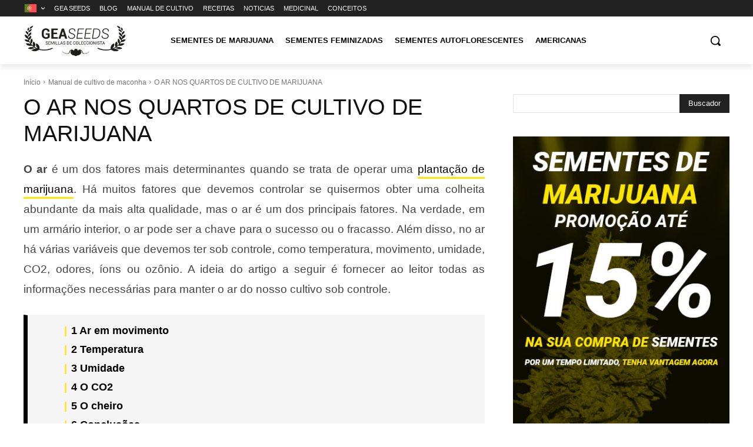

--- FILE ---
content_type: text/html; charset=UTF-8
request_url: https://geaseeds.com/blog/pt-pt/o-ar-nos-quartos-de-cultivo-de-marijuana/
body_size: 35194
content:
<!doctype html >
<html lang="pt-pt">
<head>
    <meta charset="UTF-8" />
    <link media="all" href="https://geaseeds.com/blog/wp-content/cache/autoptimize/css/autoptimize_78d7ef4489d549e806b25434e70144aa.css" rel="stylesheet"><title>O ar nos Quartos de Cultivo de Marijuana</title>
    <meta name="viewport" content="width=device-width, initial-scale=1.0">
    <link rel="pingback" href="https://geaseeds.com/blog/xmlrpc.php" />
    <meta name='robots' content='index, follow, max-image-preview:large, max-snippet:-1, max-video-preview:-1' />
	
	<link rel="alternate" hreflang="es-es" href="https://geaseeds.com/blog/aire-los-cuartos-marihuana/" />
<link rel="alternate" hreflang="pt-pt" href="https://geaseeds.com/blog/pt-pt/o-ar-nos-quartos-de-cultivo-de-marijuana/" />
<link rel="alternate" hreflang="en-us" href="https://geaseeds.com/blog/en/air-in-marijuana-growing-rooms/" />
<link rel="alternate" hreflang="fr-fr" href="https://geaseeds.com/blog/fr/lair-dans-les-chambres-culture-cannabis/" />
<link rel="alternate" hreflang="x-default" href="https://geaseeds.com/blog/aire-los-cuartos-marihuana/" />
<link rel="icon" type="image/png" href="https://geaseeds.com/blog/wp-content/uploads/2025/10/favicon-16x16-1.png"><meta name="theme-color" content="#ffffff"><link rel="apple-touch-icon" sizes="76x76" href="https://geaseeds.com/blog/wp-content/uploads/2025/10/favicon-76x76-1.png"/><link rel="apple-touch-icon" sizes="120x120" href="https://geaseeds.com/blog/wp-content/uploads/2025/10/favicon-120x120-1.png"/><link rel="apple-touch-icon" sizes="152x152" href="https://geaseeds.com/blog/wp-content/uploads/2025/10/favicon-152x152-1.png"/><link rel="apple-touch-icon" sizes="114x114" href="https://geaseeds.com/blog/wp-content/uploads/2025/10/favicon-114x114-1.png"/><link rel="apple-touch-icon" sizes="144x144" href="https://geaseeds.com/blog/wp-content/uploads/2025/10/favicon-144x144-1.png"/>
	<!-- This site is optimized with the Yoast SEO plugin v26.2 - https://yoast.com/wordpress/plugins/seo/ -->
	<meta name="description" content="O ar é um dos fatores mais determinantes quando se trata de operar uma plantação de marijuana. Há muitos fatores que devemos controlar se quisermos obter uma colheita abundante da mais alta qualidade, mas o ar é um dos principais fatores. Na verdade, em um armário interior, o ar pode ser a chave para o sucesso ou o ..." />
	<link rel="canonical" href="https://geaseeds.com/blog/pt-pt/o-ar-nos-quartos-de-cultivo-de-marijuana/" />
	<meta property="og:locale" content="pt_PT" />
	<meta property="og:type" content="article" />
	<meta property="og:title" content="O ar nos Quartos de Cultivo de Marijuana" />
	<meta property="og:description" content="O ar é um dos fatores mais determinantes quando se trata de operar uma plantação de marijuana. Há muitos fatores que devemos controlar se quisermos obter uma colheita abundante da mais alta qualidade, mas o ar é um dos principais fatores. Na verdade, em um armário interior, o ar pode ser a chave para o sucesso ou o ..." />
	<meta property="og:url" content="https://geaseeds.com/blog/pt-pt/o-ar-nos-quartos-de-cultivo-de-marijuana/" />
	<meta property="og:site_name" content="Blog de Cannabis da GeaSeeds" />
	<meta property="article:published_time" content="2018-07-04T20:00:13+00:00" />
	<meta property="article:modified_time" content="2021-03-10T09:22:30+00:00" />
	<meta property="og:image" content="https://geaseeds.com/blog/wp-content/uploads/2018/07/airecultivo.jpg" />
	<meta property="og:image:width" content="1024" />
	<meta property="og:image:height" content="561" />
	<meta property="og:image:type" content="image/jpeg" />
	<meta name="author" content="GeaSeeds" />
	<meta name="twitter:card" content="summary_large_image" />
	<meta name="twitter:label1" content="Escrito por" />
	<meta name="twitter:data1" content="GeaSeeds" />
	<meta name="twitter:label2" content="Tempo estimado de leitura" />
	<meta name="twitter:data2" content="7 minutos" />
	<script type="application/ld+json" class="yoast-schema-graph">{"@context":"https://schema.org","@graph":[{"@type":"WebPage","@id":"https://geaseeds.com/blog/pt-pt/o-ar-nos-quartos-de-cultivo-de-marijuana/","url":"https://geaseeds.com/blog/pt-pt/o-ar-nos-quartos-de-cultivo-de-marijuana/","name":"O ar nos Quartos de Cultivo de Marijuana","isPartOf":{"@id":"https://geaseeds.com/blog/pt-pt/#website"},"primaryImageOfPage":{"@id":"https://geaseeds.com/blog/pt-pt/o-ar-nos-quartos-de-cultivo-de-marijuana/#primaryimage"},"image":{"@id":"https://geaseeds.com/blog/pt-pt/o-ar-nos-quartos-de-cultivo-de-marijuana/#primaryimage"},"thumbnailUrl":"https://geaseeds.com/blog/wp-content/uploads/2018/07/airecultivo.jpg","datePublished":"2018-07-04T20:00:13+00:00","dateModified":"2021-03-10T09:22:30+00:00","author":{"@id":"https://geaseeds.com/blog/pt-pt/#/schema/person/26c6ad619f4d52cb307062e24b7155a0"},"description":"O ar é um dos fatores mais determinantes quando se trata de operar uma plantação de marijuana. Há muitos fatores que devemos controlar se quisermos obter uma colheita abundante da mais alta qualidade, mas o ar é um dos principais fatores. Na verdade, em um armário interior, o ar pode ser a chave para o sucesso ou o ...","breadcrumb":{"@id":"https://geaseeds.com/blog/pt-pt/o-ar-nos-quartos-de-cultivo-de-marijuana/#breadcrumb"},"inLanguage":"pt-PT","potentialAction":[{"@type":"ReadAction","target":["https://geaseeds.com/blog/pt-pt/o-ar-nos-quartos-de-cultivo-de-marijuana/"]}]},{"@type":"ImageObject","inLanguage":"pt-PT","@id":"https://geaseeds.com/blog/pt-pt/o-ar-nos-quartos-de-cultivo-de-marijuana/#primaryimage","url":"https://geaseeds.com/blog/wp-content/uploads/2018/07/airecultivo.jpg","contentUrl":"https://geaseeds.com/blog/wp-content/uploads/2018/07/airecultivo.jpg","width":1024,"height":561,"caption":"Ar nos quartos de cultivo"},{"@type":"BreadcrumbList","@id":"https://geaseeds.com/blog/pt-pt/o-ar-nos-quartos-de-cultivo-de-marijuana/#breadcrumb","itemListElement":[{"@type":"ListItem","position":1,"name":"Portada","item":"https://geaseeds.com/blog/pt-pt/home-2/"},{"@type":"ListItem","position":2,"name":"O AR NOS QUARTOS DE CULTIVO DE MARIJUANA"}]},{"@type":"WebSite","@id":"https://geaseeds.com/blog/pt-pt/#website","url":"https://geaseeds.com/blog/pt-pt/","name":"GeaSeeds","description":"Temos as melhores sementes de maconha aos melhores preços...","potentialAction":[{"@type":"SearchAction","target":{"@type":"EntryPoint","urlTemplate":"https://geaseeds.com/blog/pt-pt/?s={search_term_string}"},"query-input":{"@type":"PropertyValueSpecification","valueRequired":true,"valueName":"search_term_string"}}],"inLanguage":"pt-PT"},{"@type":"Person","@id":"https://geaseeds.com/blog/pt-pt/#/schema/person/26c6ad619f4d52cb307062e24b7155a0","name":"GeaSeeds","image":{"@type":"ImageObject","inLanguage":"pt-PT","@id":"https://geaseeds.com/blog/pt-pt/#/schema/person/image/","url":"https://secure.gravatar.com/avatar/001163072a0690a17a686d459c3921864c38827aedaa6d59688942b56067672a?s=96&d=mm&r=g","contentUrl":"https://secure.gravatar.com/avatar/001163072a0690a17a686d459c3921864c38827aedaa6d59688942b56067672a?s=96&d=mm&r=g","caption":"GeaSeeds"}}]}</script>
	<!-- / Yoast SEO plugin. -->


















<script type="text/javascript" id="wpml-cookie-js-extra">
/* <![CDATA[ */
var wpml_cookies = {"wp-wpml_current_language":{"value":"pt-pt","expires":1,"path":"\/"}};
var wpml_cookies = {"wp-wpml_current_language":{"value":"pt-pt","expires":1,"path":"\/"}};
/* ]]> */
</script>

<script type="text/javascript" src="https://geaseeds.com/blog/wp-includes/js/jquery/jquery.min.js" id="jquery-core-js"></script>

<link rel='shortlink' href='https://geaseeds.com/blog/pt-pt/?p=8780' />
<meta name="generator" content="WPML ver:4.8.4 stt:1,4,3,42,2;" />
<script type="text/javascript">var ajaxurl = "https://geaseeds.com/blog/wp-admin/admin-ajax.php";</script>    <script>
        window.tdb_global_vars = {"wpRestUrl":"https:\/\/geaseeds.com\/blog\/pt-pt\/wp-json\/","permalinkStructure":"\/%postname%\/"};
        window.tdb_p_autoload_vars = {"isAjax":false,"isAdminBarShowing":false,"autoloadStatus":"on","origPostEditUrl":null};
    </script>
    
    

    
	            
            
<!-- JS generated by theme -->

<script type="text/javascript" id="td-generated-header-js">
    
    

	    var tdBlocksArray = []; //here we store all the items for the current page

	    // td_block class - each ajax block uses a object of this class for requests
	    function tdBlock() {
		    this.id = '';
		    this.block_type = 1; //block type id (1-234 etc)
		    this.atts = '';
		    this.td_column_number = '';
		    this.td_current_page = 1; //
		    this.post_count = 0; //from wp
		    this.found_posts = 0; //from wp
		    this.max_num_pages = 0; //from wp
		    this.td_filter_value = ''; //current live filter value
		    this.is_ajax_running = false;
		    this.td_user_action = ''; // load more or infinite loader (used by the animation)
		    this.header_color = '';
		    this.ajax_pagination_infinite_stop = ''; //show load more at page x
	    }

        // td_js_generator - mini detector
        ( function () {
            var htmlTag = document.getElementsByTagName("html")[0];

	        if ( navigator.userAgent.indexOf("MSIE 10.0") > -1 ) {
                htmlTag.className += ' ie10';
            }

            if ( !!navigator.userAgent.match(/Trident.*rv\:11\./) ) {
                htmlTag.className += ' ie11';
            }

	        if ( navigator.userAgent.indexOf("Edge") > -1 ) {
                htmlTag.className += ' ieEdge';
            }

            if ( /(iPad|iPhone|iPod)/g.test(navigator.userAgent) ) {
                htmlTag.className += ' td-md-is-ios';
            }

            var user_agent = navigator.userAgent.toLowerCase();
            if ( user_agent.indexOf("android") > -1 ) {
                htmlTag.className += ' td-md-is-android';
            }

            if ( -1 !== navigator.userAgent.indexOf('Mac OS X')  ) {
                htmlTag.className += ' td-md-is-os-x';
            }

            if ( /chrom(e|ium)/.test(navigator.userAgent.toLowerCase()) ) {
               htmlTag.className += ' td-md-is-chrome';
            }

            if ( -1 !== navigator.userAgent.indexOf('Firefox') ) {
                htmlTag.className += ' td-md-is-firefox';
            }

            if ( -1 !== navigator.userAgent.indexOf('Safari') && -1 === navigator.userAgent.indexOf('Chrome') ) {
                htmlTag.className += ' td-md-is-safari';
            }

            if( -1 !== navigator.userAgent.indexOf('IEMobile') ){
                htmlTag.className += ' td-md-is-iemobile';
            }

        })();

        var tdLocalCache = {};

        ( function () {
            "use strict";

            tdLocalCache = {
                data: {},
                remove: function (resource_id) {
                    delete tdLocalCache.data[resource_id];
                },
                exist: function (resource_id) {
                    return tdLocalCache.data.hasOwnProperty(resource_id) && tdLocalCache.data[resource_id] !== null;
                },
                get: function (resource_id) {
                    return tdLocalCache.data[resource_id];
                },
                set: function (resource_id, cachedData) {
                    tdLocalCache.remove(resource_id);
                    tdLocalCache.data[resource_id] = cachedData;
                }
            };
        })();

    
    
var td_viewport_interval_list=[{"limitBottom":767,"sidebarWidth":228},{"limitBottom":1018,"sidebarWidth":300},{"limitBottom":1140,"sidebarWidth":324}];
var td_animation_stack_effect="type0";
var tds_animation_stack=true;
var td_animation_stack_specific_selectors=".entry-thumb, img, .td-lazy-img";
var td_animation_stack_general_selectors=".td-animation-stack img, .td-animation-stack .entry-thumb, .post img, .td-animation-stack .td-lazy-img";
var tdc_is_installed="yes";
var tdc_domain_active=false;
var td_ajax_url="https:\/\/geaseeds.com\/blog\/wp-admin\/admin-ajax.php?td_theme_name=Newspaper&v=12.7.3";
var td_get_template_directory_uri="https:\/\/geaseeds.com\/blog\/wp-content\/plugins\/td-composer\/legacy\/common";
var tds_snap_menu="";
var tds_logo_on_sticky="";
var tds_header_style="";
var td_please_wait="Aguarde...";
var td_email_user_pass_incorrect="Usu\u00e1rio ou senha incorreta!";
var td_email_user_incorrect="E-mail ou nome de usu\u00e1rio incorreto!";
var td_email_incorrect="E-mail incorreto!";
var td_user_incorrect="Username incorrect!";
var td_email_user_empty="Email or username empty!";
var td_pass_empty="Pass empty!";
var td_pass_pattern_incorrect="Invalid Pass Pattern!";
var td_retype_pass_incorrect="Retyped Pass incorrect!";
var tds_more_articles_on_post_enable="";
var tds_more_articles_on_post_time_to_wait="";
var tds_more_articles_on_post_pages_distance_from_top=0;
var tds_captcha="";
var tds_theme_color_site_wide="#ffe600";
var tds_smart_sidebar="";
var tdThemeName="Newspaper";
var tdThemeNameWl="Newspaper";
var td_magnific_popup_translation_tPrev="Anterior (Seta a esquerda )";
var td_magnific_popup_translation_tNext="Avan\u00e7ar (tecla de seta para a direita)";
var td_magnific_popup_translation_tCounter="%curr% de %total%";
var td_magnific_popup_translation_ajax_tError="O conte\u00fado de %url% n\u00e3o pode ser carregado.";
var td_magnific_popup_translation_image_tError="A imagem #%curr% n\u00e3o pode ser carregada.";
var tdBlockNonce="ebab705af9";
var tdMobileMenu="enabled";
var tdMobileSearch="enabled";
var tdDateNamesI18n={"month_names":["Janeiro","Fevereiro","Mar\u00e7o","Abril","Maio","Junho","Julho","Agosto","Setembro","Outubro","Novembro","Dezembro"],"month_names_short":["Jan","Fev","Mar","Abr","Mai","Jun","Jul","Ago","Set","Out","Nov","Dez"],"day_names":["Domingo","Segunda-feira","Ter\u00e7a-feira","Quarta-feira","Quinta-feira","Sexta-feira","S\u00e1bado"],"day_names_short":["Dom","Seg","Ter","Qua","Qui","Sex","S\u00e1b"]};
var tdb_modal_confirm="Salvar";
var tdb_modal_cancel="Cancelar";
var tdb_modal_confirm_alt="Sim";
var tdb_modal_cancel_alt="N\u00e3o";
var td_deploy_mode="deploy";
var td_ad_background_click_link="";
var td_ad_background_click_target="";
</script>


<!-- Header style compiled by theme -->



<script async src="https://www.googletagmanager.com/gtag/js?id=G-7XVKKVBG8P" data-keepinline='true'>
</script>
<script data-keepinline='true'>
window.dataLayer = window.dataLayer || [];
  function gtag(){dataLayer.push(arguments);}
  gtag('js', new Date());
  gtag('config', 'G-7XVKKVBG8P');
</script>
<!-- Button style compiled by theme -->



	</head>

<body data-rsssl=1 class="wp-singular post-template-default single single-post postid-8780 single-format-standard wp-theme-Newspaper wp-child-theme-Newspaper-child o-ar-nos-quartos-de-cultivo-de-marijuana global-block-template-1 tdb_template_20787 td-wpml tdb-template  tdc-header-template  tdc-footer-template td-animation-stack-type0 td-full-layout" itemscope="itemscope" itemtype="https://schema.org/WebPage">

    <div class="td-scroll-up" data-style="style1"><i class="td-icon-menu-up"></i></div>
    <div class="td-menu-background" style="visibility:hidden"></div>
<div id="td-mobile-nav" style="visibility:hidden">
    <div class="td-mobile-container">
        <!-- mobile menu top section -->
        <div class="td-menu-socials-wrap">
            <!-- socials -->
            <div class="td-menu-socials">
                            </div>
            <!-- close button -->
            <div class="td-mobile-close">
                <span><i class="td-icon-close-mobile"></i></span>
            </div>
        </div>

        <!-- login section -->
        
        <!-- menu section -->
        <div class="td-mobile-content">
            <div class="menu-menu-header-pt-container"><ul id="menu-menu-header-pt-1" class="td-mobile-main-menu"><li class="menu-item wpml-ls-slot-154 wpml-ls-item wpml-ls-item-pt-pt wpml-ls-current-language wpml-ls-menu-item menu-item-type-wpml_ls_menu_item menu-item-object-wpml_ls_menu_item menu-item-has-children menu-item-wpml-ls-154-pt-pt"><a href="https://geaseeds.com/blog/pt-pt/o-ar-nos-quartos-de-cultivo-de-marijuana/" role="menuitem"><img
            class="wpml-ls-flag"
            src="https://geaseeds.com/blog/wp-content/plugins/sitepress-multilingual-cms/res/flags/pt-pt.svg"
            alt="Português"
            
            
    /><i class="td-icon-menu-right td-element-after"></i></a>
<ul class="sub-menu">
	<li class="menu-item wpml-ls-slot-154 wpml-ls-item wpml-ls-item-es wpml-ls-menu-item wpml-ls-first-item menu-item-type-wpml_ls_menu_item menu-item-object-wpml_ls_menu_item menu-item-first menu-item-wpml-ls-154-es"><a title="Switch to Espanhol" href="https://geaseeds.com/blog/aire-los-cuartos-marihuana/" aria-label="Switch to Espanhol" role="menuitem"><img
            class="wpml-ls-flag"
            src="https://geaseeds.com/blog/wp-content/plugins/sitepress-multilingual-cms/res/flags/es.svg"
            alt="Espanhol"
            
            
    /></a></li>
	<li class="menu-item wpml-ls-slot-154 wpml-ls-item wpml-ls-item-en wpml-ls-menu-item menu-item-type-wpml_ls_menu_item menu-item-object-wpml_ls_menu_item menu-item-wpml-ls-154-en"><a title="Switch to Inglês" href="https://geaseeds.com/blog/en/air-in-marijuana-growing-rooms/" aria-label="Switch to Inglês" role="menuitem"><img
            class="wpml-ls-flag"
            src="https://geaseeds.com/blog/wp-content/plugins/sitepress-multilingual-cms/res/flags/en.svg"
            alt="Inglês"
            
            
    /></a></li>
	<li class="menu-item wpml-ls-slot-154 wpml-ls-item wpml-ls-item-fr wpml-ls-menu-item wpml-ls-last-item menu-item-type-wpml_ls_menu_item menu-item-object-wpml_ls_menu_item menu-item-wpml-ls-154-fr"><a title="Switch to Francês" href="https://geaseeds.com/blog/fr/lair-dans-les-chambres-culture-cannabis/" aria-label="Switch to Francês" role="menuitem"><img
            class="wpml-ls-flag"
            src="https://geaseeds.com/blog/wp-content/plugins/sitepress-multilingual-cms/res/flags/fr.svg"
            alt="Francês"
            
            
    /></a></li>
</ul>
</li>
<li class="menu-item menu-item-type-custom menu-item-object-custom menu-item-6501"><a href="https://geaseeds.com/pt/">GEA SEEDS</a></li>
<li class="menu-item menu-item-type-custom menu-item-object-custom menu-item-6502"><a href="https://geaseeds.com/blog/pt-pt/">BLOG</a></li>
<li class="menu-item menu-item-type-custom menu-item-object-custom menu-item-6504"><a href="https://geaseeds.com/blog/pt-pt/manual-cultivo-maconha/">MANUAL DE CULTIVO</a></li>
<li class="menu-item menu-item-type-custom menu-item-object-custom menu-item-6505"><a href="https://geaseeds.com/blog/pt-pt/receitas-de-cannabis/">RECEITAS</a></li>
<li class="menu-item menu-item-type-custom menu-item-object-custom menu-item-6506"><a href="https://geaseeds.com/blog/pt-pt/noticias-cannabis/">NOTICIAS</a></li>
<li class="menu-item menu-item-type-custom menu-item-object-custom menu-item-6507"><a href="https://geaseeds.com/blog/pt-pt/maconha-medicinal/">MEDICINAL</a></li>
<li class="menu-item menu-item-type-custom menu-item-object-custom menu-item-20982"><a href="https://geaseeds.com/blog/pt-pt/nocoes-basicas-maconha/">CONCEITOS</a></li>
</ul></div>        </div>
    </div>

    <!-- register/login section -->
    </div><div class="td-search-background" style="visibility:hidden"></div>
<div class="td-search-wrap-mob" style="visibility:hidden">
	<div class="td-drop-down-search">
		<form method="get" class="td-search-form" action="https://geaseeds.com/blog/pt-pt/">
			<!-- close button -->
			<div class="td-search-close">
				<span><i class="td-icon-close-mobile"></i></span>
			</div>
			<div role="search" class="td-search-input">
				<span>Buscar</span>
				<input id="td-header-search-mob" type="text" value="" name="s" autocomplete="off" />
			</div>
		</form>
		<div id="td-aj-search-mob" class="td-ajax-search-flex"></div>
	</div>
</div>
    <div id="td-outer-wrap" class="td-theme-wrap">

                    <div class="td-header-template-wrap" style="position: relative">
                                <div class="td-header-mobile-wrap ">
                    <div id="tdi_1" class="tdc-zone"><div class="tdc_zone tdi_2  wpb_row td-pb-row tdc-element-style"  >

<div class="tdi_1_rand_style td-element-style" ></div><div id="tdi_3" class="tdc-row"><div class="vc_row tdi_4  wpb_row td-pb-row" >
<div class="vc_column tdi_6  wpb_column vc_column_container tdc-column td-pb-span4">
<div class="wpb_wrapper" ><div class="td_block_wrap tdb_mobile_menu tdi_7 td-pb-border-top td_block_template_1 tdb-header-align"  data-td-block-uid="tdi_7" >

<div class="tdb-block-inner td-fix-index"><span class="tdb-mobile-menu-button"><i class="tdb-mobile-menu-icon td-icon-mobile"></i></span></div></div> <!-- ./block --></div></div><div class="vc_column tdi_9  wpb_column vc_column_container tdc-column td-pb-span4">
<div class="wpb_wrapper" ><div class="td_block_wrap tdb_header_logo tdi_10 td-pb-border-top td_block_template_1 tdb-header-align"  data-td-block-uid="tdi_10" >

<div class="tdb-block-inner td-fix-index"><a class="tdb-logo-a" href="https://geaseeds.com/blog/pt-pt/" title="Gea Seeds Logo"><span class="tdb-logo-img-wrap"><img class="tdb-logo-img td-retina-data" data-retina="https://geaseeds.com/blog/wp-content/uploads/2025/10/logo-1756365351-1.png" src="https://geaseeds.com/blog/wp-content/uploads/2025/10/logo-1756365351-1.png" alt="Gea Seeds Logo"  title="Gea Seeds Logo"  /></span></a></div></div> <!-- ./block --></div></div><div class="vc_column tdi_12  wpb_column vc_column_container tdc-column td-pb-span4">
<div class="wpb_wrapper" ><div class="td_block_wrap tdb_mobile_search tdi_13 td-pb-border-top td_block_template_1 tdb-header-align"  data-td-block-uid="tdi_13" >

<div class="tdb-block-inner td-fix-index"><span class="tdb-header-search-button-mob dropdown-toggle" data-toggle="dropdown"><span class="tdb-mobile-search-icon tdb-mobile-search-icon-svg" ><svg version="1.1" xmlns="http://www.w3.org/2000/svg" viewBox="0 0 1024 1024"><path d="M946.371 843.601l-125.379-125.44c43.643-65.925 65.495-142.1 65.475-218.040 0.051-101.069-38.676-202.588-115.835-279.706-77.117-77.148-178.606-115.948-279.644-115.886-101.079-0.061-202.557 38.738-279.665 115.876-77.169 77.128-115.937 178.627-115.907 279.716-0.031 101.069 38.728 202.588 115.907 279.665 77.117 77.117 178.616 115.825 279.665 115.804 75.94 0.020 152.136-21.862 218.061-65.495l125.348 125.46c30.915 30.904 81.029 30.904 111.954 0.020 30.915-30.935 30.915-81.029 0.020-111.974zM705.772 714.925c-59.443 59.341-136.899 88.842-214.784 88.924-77.896-0.082-155.341-29.583-214.784-88.924-59.443-59.484-88.975-136.919-89.037-214.804 0.061-77.885 29.604-155.372 89.037-214.825 59.464-59.443 136.878-88.945 214.784-89.016 77.865 0.082 155.3 29.583 214.784 89.016 59.361 59.464 88.914 136.919 88.945 214.825-0.041 77.885-29.583 155.361-88.945 214.804z"></path></svg></span></span></div></div> <!-- ./block --></div></div></div></div></div></div>                </div>
                
                <div class="td-header-desktop-wrap ">
                    <div id="tdi_14" class="tdc-zone"><div class="tdc_zone tdi_15  wpb_row td-pb-row tdc-element-style"  >

<div class="tdi_14_rand_style td-element-style" ></div><div id="tdi_16" class="tdc-row stretch_row"><div class="vc_row tdi_17  wpb_row td-pb-row tdc-element-style" >

<div class="tdi_16_rand_style td-element-style" ></div><div class="vc_column tdi_19  wpb_column vc_column_container tdc-column td-pb-span12">
<div class="wpb_wrapper" ><div class="td_block_wrap tdb_mobile_horiz_menu tdi_21 td-pb-border-top td_block_template_1 tdb-header-align"  data-td-block-uid="tdi_21"  style=" z-index: 999;">

<div id=tdi_21 class="td_block_inner td-fix-index"><div class="menu-menu-header-pt-container"><ul id="menu-menu-header-pt-2" class="tdb-horiz-menu"><li class="menu-item wpml-ls-slot-154 wpml-ls-item wpml-ls-item-pt-pt wpml-ls-current-language wpml-ls-menu-item menu-item-type-wpml_ls_menu_item menu-item-object-wpml_ls_menu_item menu-item-has-children menu-item-wpml-ls-154-pt-pt tdb-menu-item-inactive"><a href="https://geaseeds.com/blog/pt-pt/o-ar-nos-quartos-de-cultivo-de-marijuana/" role="menuitem"><div class="tdb-menu-item-text"><img
            class="wpml-ls-flag"
            src="https://geaseeds.com/blog/wp-content/plugins/sitepress-multilingual-cms/res/flags/pt-pt.svg"
            alt="Português"
            
            
    /></div><i class="tdb-sub-menu-icon td-icon-down tdb-main-sub-menu-icon"></i></a>
<ul class="sub-menu">
	<li class="menu-item wpml-ls-slot-154 wpml-ls-item wpml-ls-item-es wpml-ls-menu-item wpml-ls-first-item menu-item-type-wpml_ls_menu_item menu-item-object-wpml_ls_menu_item menu-item-wpml-ls-154-es"><a title="Switch to Espanhol" href="https://geaseeds.com/blog/aire-los-cuartos-marihuana/" aria-label="Switch to Espanhol" role="menuitem"><div class="tdb-menu-item-text"><img
            class="wpml-ls-flag"
            src="https://geaseeds.com/blog/wp-content/plugins/sitepress-multilingual-cms/res/flags/es.svg"
            alt="Espanhol"
            
            
    /></div></a></li>
	<li class="menu-item wpml-ls-slot-154 wpml-ls-item wpml-ls-item-en wpml-ls-menu-item menu-item-type-wpml_ls_menu_item menu-item-object-wpml_ls_menu_item menu-item-wpml-ls-154-en"><a title="Switch to Inglês" href="https://geaseeds.com/blog/en/air-in-marijuana-growing-rooms/" aria-label="Switch to Inglês" role="menuitem"><div class="tdb-menu-item-text"><img
            class="wpml-ls-flag"
            src="https://geaseeds.com/blog/wp-content/plugins/sitepress-multilingual-cms/res/flags/en.svg"
            alt="Inglês"
            
            
    /></div></a></li>
	<li class="menu-item wpml-ls-slot-154 wpml-ls-item wpml-ls-item-fr wpml-ls-menu-item wpml-ls-last-item menu-item-type-wpml_ls_menu_item menu-item-object-wpml_ls_menu_item menu-item-wpml-ls-154-fr"><a title="Switch to Francês" href="https://geaseeds.com/blog/fr/lair-dans-les-chambres-culture-cannabis/" aria-label="Switch to Francês" role="menuitem"><div class="tdb-menu-item-text"><img
            class="wpml-ls-flag"
            src="https://geaseeds.com/blog/wp-content/plugins/sitepress-multilingual-cms/res/flags/fr.svg"
            alt="Francês"
            
            
    /></div></a></li>
</ul>
</li>
<li class="menu-item menu-item-type-custom menu-item-object-custom menu-item-6501"><a href="https://geaseeds.com/pt/"><div class="tdb-menu-item-text">GEA SEEDS</div></a></li>
<li class="menu-item menu-item-type-custom menu-item-object-custom menu-item-6502"><a href="https://geaseeds.com/blog/pt-pt/"><div class="tdb-menu-item-text">BLOG</div></a></li>
<li class="menu-item menu-item-type-custom menu-item-object-custom menu-item-6504"><a href="https://geaseeds.com/blog/pt-pt/manual-cultivo-maconha/"><div class="tdb-menu-item-text">MANUAL DE CULTIVO</div></a></li>
<li class="menu-item menu-item-type-custom menu-item-object-custom menu-item-6505"><a href="https://geaseeds.com/blog/pt-pt/receitas-de-cannabis/"><div class="tdb-menu-item-text">RECEITAS</div></a></li>
<li class="menu-item menu-item-type-custom menu-item-object-custom menu-item-6506"><a href="https://geaseeds.com/blog/pt-pt/noticias-cannabis/"><div class="tdb-menu-item-text">NOTICIAS</div></a></li>
<li class="menu-item menu-item-type-custom menu-item-object-custom menu-item-6507"><a href="https://geaseeds.com/blog/pt-pt/maconha-medicinal/"><div class="tdb-menu-item-text">MEDICINAL</div></a></li>
<li class="menu-item menu-item-type-custom menu-item-object-custom menu-item-20982"><a href="https://geaseeds.com/blog/pt-pt/nocoes-basicas-maconha/"><div class="tdb-menu-item-text">CONCEITOS</div></a></li>
</ul></div></div></div></div></div></div></div><div id="tdi_22" class="tdc-row"><div class="vc_row tdi_23  wpb_row td-pb-row" >
<div class="vc_column tdi_25  wpb_column vc_column_container tdc-column td-pb-span12">
<div class="wpb_wrapper" ><div id="menu-simple" class="vc_row_inner tdi_27  vc_row vc_inner wpb_row td-pb-row tdc-row-content-vert-center" >
<div class="vc_column_inner tdi_29  wpb_column vc_column_container tdc-inner-column td-pb-span3">
<div class="vc_column-inner"><div class="wpb_wrapper" ><div class="td_block_wrap tdb_header_logo tdi_30 td-pb-border-top td_block_template_1 tdb-header-align"  data-td-block-uid="tdi_30" >
<div class="tdb-block-inner td-fix-index"><a class="tdb-logo-a" href="https://geaseeds.com/blog/pt-pt/" title="Gea Seeds Logo"><span class="tdb-logo-img-wrap"><img class="tdb-logo-img td-retina-data" data-retina="https://geaseeds.com/blog/wp-content/uploads/2025/10/logo-1756365351-1.png" src="https://geaseeds.com/blog/wp-content/uploads/2025/10/logo-1756365351-1.png" alt="Gea Seeds Logo"  title="Gea Seeds Logo"  /></span></a></div></div> <!-- ./block --></div></div></div><div class="vc_column_inner tdi_32  wpb_column vc_column_container tdc-inner-column td-pb-span9">
<div class="vc_column-inner"><div class="wpb_wrapper" ><div class="td_block_wrap tdb_header_menu tdi_33 tds_menu_active1 tds_menu_sub_active1 tdb-head-menu-inline tdb-mm-align-screen td-pb-border-top td_block_template_1 tdb-header-align"  data-td-block-uid="tdi_33"  style=" z-index: 999;">

<div id=tdi_33 class="td_block_inner td-fix-index"><div class="tdb-main-sub-icon-fake"><i class="tdb-sub-menu-icon td-icon-down tdb-main-sub-menu-icon"></i></div><div class="tdb-sub-icon-fake"><i class="tdb-sub-menu-icon td-icon-right-arrow"></i></div><ul id="menu-menu-simple-pt-1" class="tdb-block-menu tdb-menu tdb-menu-items-visible"><li class="menu-item menu-item-type-custom menu-item-object-custom tdb-cur-menu-item menu-item-first tdb-menu-item-button tdb-menu-item tdb-normal-menu menu-item-20745"><a href="https://geaseeds.com/pt/15-sementes-de-marijuana"><div class="tdb-menu-item-text">SEMENTES DE MARIJUANA</div></a></li>
<li class="menu-item menu-item-type-custom menu-item-object-custom tdb-menu-item-button tdb-menu-item tdb-normal-menu menu-item-20746"><a href="https://geaseeds.com/pt/12-sementes-feminizadas"><div class="tdb-menu-item-text">SEMENTES FEMINIZADAS</div></a></li>
<li class="menu-item menu-item-type-custom menu-item-object-custom tdb-menu-item-button tdb-menu-item tdb-normal-menu menu-item-20747"><a href="https://geaseeds.com/pt/13-sementes-autoflorescentes"><div class="tdb-menu-item-text">SEMENTES AUTOFLORESCENTES</div></a></li>
<li class="menu-item menu-item-type-custom menu-item-object-custom tdb-menu-item-button tdb-menu-item tdb-normal-menu menu-item-20748"><a href="https://geaseeds.com/pt/38-sementes-americanas"><div class="tdb-menu-item-text">AMERICANAS</div></a></li>
</ul></div></div><div class="td_block_wrap tdb_header_search tdi_36 tdb-header-search-trigger-enabled td-pb-border-top td_block_template_1 tdb-header-align"  data-td-block-uid="tdi_36" >

<div class="tdb-block-inner td-fix-index"><div class="tdb-drop-down-search" aria-labelledby="td-header-search-button"><div class="tdb-drop-down-search-inner"><form method="get" class="tdb-search-form" action="https://geaseeds.com/blog/pt-pt/"><div class="tdb-search-form-inner"><input class="tdb-head-search-form-input" placeholder=" " type="text" value="" name="s" autocomplete="off" /><button class="wpb_button wpb_btn-inverse btn tdb-head-search-form-btn" title="Search" type="submit" aria-label="Search"><span>Buscar</span><i class="tdb-head-search-form-btn-icon td-icon-menu-right"></i></button></div></form><div class="tdb-aj-search"></div></div></div><a href="#" role="button" aria-label="Search" class="tdb-head-search-btn dropdown-toggle" data-toggle="dropdown"><span class="tdb-search-icon tdb-search-icon-svg" ><svg version="1.1" xmlns="http://www.w3.org/2000/svg" viewBox="0 0 1024 1024"><path d="M946.371 843.601l-125.379-125.44c43.643-65.925 65.495-142.1 65.475-218.040 0.051-101.069-38.676-202.588-115.835-279.706-77.117-77.148-178.606-115.948-279.644-115.886-101.079-0.061-202.557 38.738-279.665 115.876-77.169 77.128-115.937 178.627-115.907 279.716-0.031 101.069 38.728 202.588 115.907 279.665 77.117 77.117 178.616 115.825 279.665 115.804 75.94 0.020 152.136-21.862 218.061-65.495l125.348 125.46c30.915 30.904 81.029 30.904 111.954 0.020 30.915-30.935 30.915-81.029 0.020-111.974zM705.772 714.925c-59.443 59.341-136.899 88.842-214.784 88.924-77.896-0.082-155.341-29.583-214.784-88.924-59.443-59.484-88.975-136.919-89.037-214.804 0.061-77.885 29.604-155.372 89.037-214.825 59.464-59.443 136.878-88.945 214.784-89.016 77.865 0.082 155.3 29.583 214.784 89.016 59.361 59.464 88.914 136.919 88.945 214.825-0.041 77.885-29.583 155.361-88.945 214.804z"></path></svg></span></a></div></div> <!-- ./block --></div></div></div></div></div></div></div></div></div></div>                </div>
                            </div>
                <div id="tdb-autoload-article" data-autoload="on" data-autoload-org-post-id="8780" data-autoload-tpl-id="20787" data-autoload-type="same_cat_latest" data-autoload-count="10" data-autoload-scroll-percent="40">
    

        <div class="td-main-content-wrap td-container-wrap">
            <div class="tdc-content-wrap tdb-autoload-wrap">
                <article id="template-id-20787"
                    class="post-20787 tdb_templates type-tdb_templates status-publish post"                    itemscope itemtype="https://schema.org/Article"                     data-post-url="https://geaseeds.com/blog/pt-pt/o-ar-nos-quartos-de-cultivo-de-marijuana/"                     data-post-edit-url=""                     data-post-title="O AR NOS QUARTOS DE CULTIVO DE MARIJUANA"                >
	                                    <div id="tdi_37" class="tdc-zone"><div class="tdc_zone tdi_38  wpb_row td-pb-row"  >
<div id="tdi_39" class="tdc-row"><div class="vc_row tdi_40  wpb_row td-pb-row" >
<div class="vc_column tdi_42  wpb_column vc_column_container tdc-column td-pb-span12">
<div class="wpb_wrapper" ><div class="td_block_wrap tdb_breadcrumbs tdi_43 td-pb-border-top td_block_template_1 tdb-breadcrumbs "  data-td-block-uid="tdi_43" >
<div class="tdb-block-inner td-fix-index"><span><a title="" class="tdb-entry-crumb" href="https://geaseeds.com/blog/pt-pt/">Início</a></span><i class="tdb-bread-sep td-icon-right"></i><span><a title="Ver todos os artigos em Manual de cultivo de maconha" class="tdb-entry-crumb" href="https://geaseeds.com/blog/pt-pt/manual-cultivo-maconha/">Manual de cultivo de maconha</a></span><i class="tdb-bread-sep tdb-bred-no-url-last td-icon-right"></i><span class="tdb-bred-no-url-last">O AR NOS QUARTOS DE CULTIVO DE MARIJUANA</span></div></div><script type="application/ld+json">
                        {
                            "@context": "https://schema.org",
                            "@type": "BreadcrumbList",
                            "itemListElement": [{
                            "@type": "ListItem",
                            "position": 1,
                                "item": {
                                "@type": "WebSite",
                                "@id": "https://geaseeds.com/blog/pt-pt//",
                                "name": "Início"                                               
                            }
                        },{
                            "@type": "ListItem",
                            "position": 2,
                                "item": {
                                "@type": "WebPage",
                                "@id": "https://geaseeds.com/blog/pt-pt/manual-cultivo-maconha/",
                                "name": "Manual de cultivo de maconha"
                            }
                        },{
                            "@type": "ListItem",
                            "position": 3,
                                "item": {
                                "@type": "WebPage",
                                "@id": "",
                                "name": "O AR NOS QUARTOS DE CULTIVO DE MARIJUANA"                                
                            }
                        }    ]
                        }
                       </script></div></div></div></div><div id="tdi_44" class="tdc-row"><div class="vc_row tdi_45 td-ss-row wpb_row td-pb-row" >
<div class="vc_column tdi_47  wpb_column vc_column_container tdc-column td-pb-span8">
<div class="wpb_wrapper" ><div class="td_block_wrap tdb_title tdi_48 tdb-single-title td-pb-border-top td_block_template_1"  data-td-block-uid="tdi_48" >
<div class="tdb-block-inner td-fix-index"><h1 class="tdb-title-text">O AR NOS QUARTOS DE CULTIVO DE MARIJUANA</h1><div></div><div class="tdb-title-line"></div></div></div><div class="td_block_wrap tdb_single_content tdi_49 td-pb-border-top td_block_template_1 td-post-content tagdiv-type"  data-td-block-uid="tdi_49" >
<div class="tdb-block-inner td-fix-index"><p style="text-align: justify;"><strong>O ar</strong> é um dos fatores mais determinantes quando se trata de operar uma <a href="https://geaseeds.com/manual-cultivo-marihuana/">plantação de marijuana</a>. Há muitos fatores que devemos controlar se quisermos obter uma colheita abundante da mais alta qualidade, mas o ar é um dos principais fatores. Na verdade, em um armário interior, o ar pode ser a chave para o sucesso ou o fracasso. Além disso, no ar há várias variáveis ​​que devemos ter sob controle, como temperatura, movimento, umidade, CO2, odores, íons ou ozônio. A ideia do artigo a seguir é fornecer ao leitor todas as informações necessárias para manter o ar do nosso cultivo sob controle.</p>
<div id="toc_container" class="have_bullets"><ul class="toc_list"><li><a href="#Ar_em_movimento"><span class="toc_number toc_depth_1">1</span> Ar em movimento</a></li><li><a href="#Temperatura"><span class="toc_number toc_depth_1">2</span> Temperatura</a></li><li><a href="#Umidade"><span class="toc_number toc_depth_1">3</span> Umidade</a></li><li><a href="#O_CO2"><span class="toc_number toc_depth_1">4</span> O CO2</a></li><li><a href="#O_cheiro"><span class="toc_number toc_depth_1">5</span> O cheiro</a></li><li><a href="#Conclusoes"><span class="toc_number toc_depth_1">6</span> Conclusões</a></li></ul></div>
<h2><span id="Ar_em_movimento">Ar em movimento</span></h2>
<p style="text-align: justify;">Se você deseja obter um cultivo saudável, abundante e de qualidade, devemos controlar dois fatores essenciais, como ventilação e circulação de ar. Muitos cultivadores novatos não dão importância à circulação correta do ar e, portanto, negligenciam esse fator prejudicando sua colheita. Claro, os produtores experientes sabem a importância do ar e não hesitam em dedicar seu esforço e dinheiro para montar um sistema de ventilação adequado às necessidades das plantas.</p>
<p style="text-align: justify;">Manter o ar em movimento, fornecendo às plantas ar fresco do exterior, é vital para as plantas desenvolverem com sucesso suas funções vitais. Dentro do movimento do ar há três fatores principais: estomas, circulação e ventilação. Os estômatos são como o focinho da planta, estão localizados na parte inferior das folhas e são poros de tamanho microscópico que regulam a quantidade de oxigênio e dióxido de carbono. Por outro lado, a circulação também é muito importante, pois as folhas consomem o CO2 em torno delas em poucos minutos.</p>
<figure id="attachment_8830" aria-describedby="caption-attachment-8830" style="width: 1024px" class="wp-caption alignnone"><img fetchpriority="high" decoding="async" class="wp-image-8830 size-full" src="https://geaseeds.com/blog/wp-content/uploads/2018/07/airecultivo.jpg" alt="Ar nos quartos de cultivo" width="1024" height="561" srcset="https://geaseeds.com/blog/wp-content/uploads/2018/07/airecultivo.jpg 1024w, https://geaseeds.com/blog/wp-content/uploads/2018/07/airecultivo-300x164.jpg 300w, https://geaseeds.com/blog/wp-content/uploads/2018/07/airecultivo-768x421.jpg 768w" sizes="(max-width: 1024px) 100vw, 1024px" /><figcaption id="caption-attachment-8830" class="wp-caption-text">Ar nos quartos de cultivo</figcaption></figure>
<p style="text-align: justify;">Portanto, se as plantas não tiverem ar fresco carregado com CO2, os estômatos serão bloqueados e o desenvolvimento correto da planta será interrompido. Para evitar que isso aconteça, devemos manter o ar em circulação constante para fornecer à planta um ar novo e não ter que se conformar com o ar que já foi usado e que, portanto, é desprovido de CO2. Por fim, destaque a ventilação, que não consiste em outra coisa que em fornecer as plantas ar fresco do lado de fora através de um sistema de extração e intração que cria um fluxo de ar no quarto.</p>
<p style="text-align: justify;">Isto é necessário porque as plantas transpiram a água que absorvem no ar, num processo semelhante à evaporação. Dessa forma, se não ventilarmos o ar do quarto, a umidade subiria até 100%, bloqueando os estômatos e, portanto, o crescimento e desenvolvimento das plantas.</p>
<h2><span id="Temperatura">Temperatura</span></h2>
<p><img decoding="async" class="alignnone wp-image-7138 size-full" src="https://geaseeds.com/blog/wp-content/uploads/2018/02/aire2.jpg" alt="Temperatura machona" width="1488" height="815" srcset="https://geaseeds.com/blog/wp-content/uploads/2018/02/aire2.jpg 1488w, https://geaseeds.com/blog/wp-content/uploads/2018/02/aire2-300x164.jpg 300w, https://geaseeds.com/blog/wp-content/uploads/2018/02/aire2-768x421.jpg 768w, https://geaseeds.com/blog/wp-content/uploads/2018/02/aire2-1024x561.jpg 1024w" sizes="(max-width: 1488px) 100vw, 1488px" /></p>
<p style="text-align: justify;">Outro dos fatores determinantes no correto desenvolvimento de um cultivo interno é a temperatura que encontramos dentro dela. A faixa de temperatura ideal para uma planta de marijuana em condições normais é de 22 e 24 graus. Esta temperatura pode ser reduzida à noite, desde que não caia abaixo de 8°C, e durante o dia pode subir para 29°C, se aumentar mais, a planta ficará paralisada. Portanto, é necessário controlar a temperatura do quarto com um termômetro preciso, para poder ser um dia-noite ou máximo-mínimo, que meça as quedas de temperatura e as máximas e mínimas; uma opção ideal para manter a temperatura de um cultivo interno sob controle. Manter a temperatura do nosso armário dentro dos intervalos recomendados determinará o sucesso ou a falha do nosso interior.</p>
<p>Temperaturas recomendadas para nossas plantas de marijuana:</p>
<ul>
<li><strong>Plântula:</strong> Planta recém-nascida, entre 20º e 25º</li>
<li><strong>Fase vegetativa ou crescimento:</strong> temperatura mínima de 22º e máxima de 28º.</li>
<li><strong>Fase de floração:</strong> temperatura mínima de 20º e máxima de 26º</li>
<li><strong>Fase final:</strong> uma ou duas semanas antes do corte, recomenda-se manter o quarto de cultivo entre 18º e 24º para estimular a resina.</li>
</ul>
<h2><span id="Umidade">Umidade</span></h2>
<p style="text-align: justify;">A umidade é outro dos fatores mais importantes para o bom desenvolvimento das plantas. Dependendo da temperatura, o ar retém uma quantidade específica de umidade, razão pela qual a umidade é sempre relativa. Esta variável em questão é medida dependendo da relação entre a quantidade de umidade no ar e a maior quantidade de água que o ar pode conter na mesma temperatura.</p>
<p><img decoding="async" class="alignnone wp-image-7139 size-full" src="https://geaseeds.com/blog/wp-content/uploads/2018/02/aire3.jpg" alt="Humedad" width="1488" height="815" srcset="https://geaseeds.com/blog/wp-content/uploads/2018/02/aire3.jpg 1488w, https://geaseeds.com/blog/wp-content/uploads/2018/02/aire3-300x164.jpg 300w, https://geaseeds.com/blog/wp-content/uploads/2018/02/aire3-768x421.jpg 768w, https://geaseeds.com/blog/wp-content/uploads/2018/02/aire3-1024x561.jpg 1024w" sizes="(max-width: 1488px) 100vw, 1488px" /></p>
<p style="text-align: justify;">A proporção é simples, quanto maior a temperatura, mais água pode conter o ar; enquanto, a menos temperatura, menos umidade pode conter. Se conseguirmos manter os níveis de umidade entre 50% e 60% durante o período de crescimento e 40% e 50% durante a floração, garantiremos um desenvolvimento correto em nossa colheita.</p>
<p style="text-align: justify;">De fato, se os níveis de umidade forem baixos, isso será fatal para o desenvolvimento do cultivo e, ao contrário, se a umidade for maior do que a necessária, provavelmente aparecerão fungos e outros problemas que arruínam nossa colheita. Por isso, é fundamental o fuso de umidificadores e desumidificadores que possam corrigir os desequilíbrios nos percentuais de umidade e garantir o correto desenvolvimento do cultivo</p>
<h2><span id="O_CO2">O CO2</span></h2>
<p style="text-align: justify;">O dióxido de carbono está sempre presente ao nosso redor. Como definição, observe que é um gás incolor, inodoro e não inflamável que é encontrado no ar que respiramos em uma proporção de 0,03 ou 0,04%. Se os níveis de CO2 caírem abaixo de 0,02%, a planta não será capaz de realizar processos vitais como a fotossíntese ou seu próprio crescimento.</p>
<p><img loading="lazy" decoding="async" class="alignnone wp-image-7140 size-full" src="https://geaseeds.com/blog/wp-content/uploads/2018/02/aire4.jpg" alt="c02 machona" width="1488" height="815" srcset="https://geaseeds.com/blog/wp-content/uploads/2018/02/aire4.jpg 1488w, https://geaseeds.com/blog/wp-content/uploads/2018/02/aire4-300x164.jpg 300w, https://geaseeds.com/blog/wp-content/uploads/2018/02/aire4-768x421.jpg 768w, https://geaseeds.com/blog/wp-content/uploads/2018/02/aire4-1024x561.jpg 1024w" sizes="auto, (max-width: 1488px) 100vw, 1488px" /></p>
<p style="text-align: justify;">Isso se deve ao fato de que, durante o processo biológico e fisiológico das plantas, conhecido como fotossíntese, o dióxido de carbono atua como um estimulante que transforma, pela luz, o CO2 em glicose e oxigênio, dois dos principais alimentos das plantas. Especificamente, a marijuana é capaz de suportar níveis de Co2 de até 0,15%, cinco vezes maior do que o teor de CO2 da atmosfera da Terra. Esta característica fisiológica significa que, com níveis mais altos de CO2, a marijuana pode suportar temperaturas mais altas e aumentar sua capacidade metabólica e, portanto, seu desempenho. Portanto, é conveniente fornecer nossas plantas com oxigênio, limpo e rico em CO2. Isso pode ser muito útil em todo o processo, mas especialmente nos momentos mais quentes das lâmpadas, já que a aplicação de CO2 evita a paralisia dos processos biológicos da planta.</p>
<h2><span id="O_cheiro">O cheiro</span></h2>
<p style="text-align: justify;">A discrição é sempre um dos maiores aliados do cultivador de cannabis. É por isso que é sempre uma boa opção comprar um filtro anti-odor ou qualquer sistema que nos ajude a evitar a expulsão de odores que alertam nossos vizinhos ou visitantes curiosos.</p>
<p><img loading="lazy" decoding="async" class="alignnone wp-image-7141 size-full" src="https://geaseeds.com/blog/wp-content/uploads/2018/02/aire5.jpg" alt="cheiro machona" width="1488" height="815" srcset="https://geaseeds.com/blog/wp-content/uploads/2018/02/aire5.jpg 1488w, https://geaseeds.com/blog/wp-content/uploads/2018/02/aire5-300x164.jpg 300w, https://geaseeds.com/blog/wp-content/uploads/2018/02/aire5-768x421.jpg 768w, https://geaseeds.com/blog/wp-content/uploads/2018/02/aire5-1024x561.jpg 1024w" sizes="auto, (max-width: 1488px) 100vw, 1488px" /></p>
<p style="text-align: justify;">Como todo cultivador de marijuana sabe, os <a href="https://geaseeds.com/blog/pt-pt/como-montar-um-cultivo-interno/">cultivos de interior</a> produzem muito cheiro, já que as plantas estão num espaço pequeno e o aroma é concentrado e poderoso. Para evitar o inconveniente em questão, há toda uma série de possibilidades e artigos que podem tornar suo quarto de cultivo um lugar imperceptível para seus vizinhos e visitantes.</p>
<p style="text-align: justify;">Geralmente é usado sistemas de extração com saída para o exterior e um filtro de carvão ativo que filtra o ar e remove o odor tão característico da marijuana. Outra opção é o gerador de íon negativo ou deionizador, embora exista uma grande variedade de itens, tais como comprimidos anti-odor, líquidos ou spray. A maioria desses produtos combate os odores alterando a estrutura molecular do ar, de modo que não disfarça o cheiro da marijuana, mas termina com ela.</p>
<h2><span id="Conclusoes">Conclusões</span></h2>
<p style="text-align: justify;">Parâmetros de controle relacionados ao ar do nosso cultivo interno são de vital importância para o bom funcionamento. Se você controlar todas as variáveis ​​que foram comentadas ao longo do artigo a seguir, você notará uma grande diferença nos resultados de seu cultivo. Na verdade, não só a qualidade melhora, mas também o crescimento, quantidade e aparência da colheita.</p>
</div></div><div class="td_block_wrap td_flex_block_1 tdi_50 td_with_ajax_pagination td-pb-border-top td_block_template_1 td_flex_block"  data-td-block-uid="tdi_50" >
<script>var block_tdi_50 = new tdBlock();
block_tdi_50.id = "tdi_50";
block_tdi_50.atts = '{"title_tag":"div","modules_on_row":"eyJhbGwiOiIzMy4zMzMzMzMzMyUiLCJwaG9uZSI6IjEwMCUifQ==","limit":"3","modules_category":"image","show_btn":"none","show_excerpt":"none","ajax_pagination":"next_prev","sort":"","category_id":"_related_cat","f_title_font_size":"eyJwaG9uZSI6IjE0IiwiYWxsIjoiMTMiLCJwb3J0cmFpdCI6IjEyIn0=","f_title_font_line_height":"eyJwaG9uZSI6IjEuNCIsImFsbCI6IjEuNCJ9","modules_gap":"eyJhbGwiOiIyMCIsInBvcnRyYWl0IjoiMTUiLCJwaG9uZSI6IjE1In0=","show_com":"none","show_date":"eyJhbGwiOiJub25lIiwicGhvbmUiOiJpbmxpbmUtYmxvY2sifQ==","show_author":"none","image_height":"70","f_title_font_weight":"500","all_modules_space":"eyJhbGwiOiIyMCIsImxhbmRzY2FwZSI6IjIwIiwicG9ydHJhaXQiOiIxNSIsInBob25lIjoiMjYifQ==","custom_title":"ARTIGOS SEMELHANTES","image_floated":"eyJwaG9uZSI6ImZsb2F0X2xlZnQifQ==","image_width":"eyJwaG9uZSI6IjMwIn0=","meta_info_align":"","meta_margin":"eyJwaG9uZSI6IjAgMCAwIDE2cHgifQ==","meta_padding":"eyJwaG9uZSI6IjAifQ==","video_icon":"eyJwb3J0cmFpdCI6IjI0IiwicGhvbmUiOiIyNCJ9","image_size":"td_485x360","art_title":"eyJwaG9uZSI6IjAgMCA2cHggMCJ9","mc1_title_tag":"h4","show_cat":"none","block_type":"td_flex_block_1","separator":"","custom_url":"","block_template_id":"","mc1_tl":"","mc1_el":"","post_ids":"-8780","taxonomies":"","category_ids":"","in_all_terms":"","tag_slug":"","autors_id":"","installed_post_types":"","include_cf_posts":"","exclude_cf_posts":"","popular_by_date":"","linked_posts":"","favourite_only":"","offset":"","open_in_new_window":"","show_modified_date":"","time_ago":"","time_ago_add_txt":"ago","time_ago_txt_pos":"","review_source":"","el_class":"","td_query_cache":"","td_query_cache_expiration":"","td_ajax_filter_type":"","td_ajax_filter_ids":"","td_filter_default_txt":"All","td_ajax_preloading":"","container_width":"","m_padding":"","modules_border_size":"","modules_border_style":"","modules_border_color":"#eaeaea","modules_border_radius":"","modules_divider":"","modules_divider_color":"#eaeaea","h_effect":"","image_alignment":"50","image_radius":"","hide_image":"","show_favourites":"","fav_size":"2","fav_space":"","fav_ico_color":"","fav_ico_color_h":"","fav_bg":"","fav_bg_h":"","fav_shadow_shadow_header":"","fav_shadow_shadow_title":"Shadow","fav_shadow_shadow_size":"","fav_shadow_shadow_offset_horizontal":"","fav_shadow_shadow_offset_vertical":"","fav_shadow_shadow_spread":"","fav_shadow_shadow_color":"","video_popup":"yes","video_rec":"","spot_header":"","video_rec_title":"","video_rec_color":"","video_rec_disable":"","autoplay_vid":"yes","show_vid_t":"block","vid_t_margin":"","vid_t_padding":"","video_title_color":"","video_title_color_h":"","video_bg":"","video_overlay":"","vid_t_color":"","vid_t_bg_color":"","f_vid_title_font_header":"","f_vid_title_font_title":"Video pop-up article title","f_vid_title_font_settings":"","f_vid_title_font_family":"","f_vid_title_font_size":"","f_vid_title_font_line_height":"","f_vid_title_font_style":"","f_vid_title_font_weight":"","f_vid_title_font_transform":"","f_vid_title_font_spacing":"","f_vid_title_":"","f_vid_time_font_title":"Video duration text","f_vid_time_font_settings":"","f_vid_time_font_family":"","f_vid_time_font_size":"","f_vid_time_font_line_height":"","f_vid_time_font_style":"","f_vid_time_font_weight":"","f_vid_time_font_transform":"","f_vid_time_font_spacing":"","f_vid_time_":"","meta_info_horiz":"layout-default","meta_width":"","meta_space":"","art_btn":"","meta_info_border_size":"","meta_info_border_style":"","meta_info_border_color":"#eaeaea","meta_info_border_radius":"","modules_category_margin":"","modules_category_padding":"","modules_cat_border":"","modules_category_radius":"0","modules_extra_cat":"","author_photo":"","author_photo_size":"","author_photo_space":"","author_photo_radius":"","show_review":"inline-block","review_space":"","review_size":"2.5","review_distance":"","art_excerpt":"","excerpt_col":"1","excerpt_gap":"","excerpt_middle":"","excerpt_inline":"","show_audio":"block","hide_audio":"","art_audio":"","art_audio_size":"1.5","btn_title":"","btn_margin":"","btn_padding":"","btn_border_width":"","btn_radius":"","pag_space":"","pag_padding":"","pag_border_width":"","pag_border_radius":"","prev_tdicon":"","next_tdicon":"","pag_icons_size":"","f_header_font_header":"","f_header_font_title":"Block header","f_header_font_settings":"","f_header_font_family":"","f_header_font_size":"","f_header_font_line_height":"","f_header_font_style":"","f_header_font_weight":"","f_header_font_transform":"","f_header_font_spacing":"","f_header_":"","f_ajax_font_title":"Ajax categories","f_ajax_font_settings":"","f_ajax_font_family":"","f_ajax_font_size":"","f_ajax_font_line_height":"","f_ajax_font_style":"","f_ajax_font_weight":"","f_ajax_font_transform":"","f_ajax_font_spacing":"","f_ajax_":"","f_more_font_title":"Load more button","f_more_font_settings":"","f_more_font_family":"","f_more_font_size":"","f_more_font_line_height":"","f_more_font_style":"","f_more_font_weight":"","f_more_font_transform":"","f_more_font_spacing":"","f_more_":"","f_title_font_header":"","f_title_font_title":"Article title","f_title_font_settings":"","f_title_font_family":"","f_title_font_style":"","f_title_font_transform":"","f_title_font_spacing":"","f_title_":"","f_cat_font_title":"Article category tag","f_cat_font_settings":"","f_cat_font_family":"","f_cat_font_size":"","f_cat_font_line_height":"","f_cat_font_style":"","f_cat_font_weight":"","f_cat_font_transform":"","f_cat_font_spacing":"","f_cat_":"","f_meta_font_title":"Article meta info","f_meta_font_settings":"","f_meta_font_family":"","f_meta_font_size":"","f_meta_font_line_height":"","f_meta_font_style":"","f_meta_font_weight":"","f_meta_font_transform":"","f_meta_font_spacing":"","f_meta_":"","f_ex_font_title":"Article excerpt","f_ex_font_settings":"","f_ex_font_family":"","f_ex_font_size":"","f_ex_font_line_height":"","f_ex_font_style":"","f_ex_font_weight":"","f_ex_font_transform":"","f_ex_font_spacing":"","f_ex_":"","f_btn_font_title":"Article read more button","f_btn_font_settings":"","f_btn_font_family":"","f_btn_font_size":"","f_btn_font_line_height":"","f_btn_font_style":"","f_btn_font_weight":"","f_btn_font_transform":"","f_btn_font_spacing":"","f_btn_":"","mix_color":"","mix_type":"","fe_brightness":"1","fe_contrast":"1","fe_saturate":"1","mix_color_h":"","mix_type_h":"","fe_brightness_h":"1","fe_contrast_h":"1","fe_saturate_h":"1","m_bg":"","color_overlay":"","shadow_shadow_header":"","shadow_shadow_title":"Module Shadow","shadow_shadow_size":"","shadow_shadow_offset_horizontal":"","shadow_shadow_offset_vertical":"","shadow_shadow_spread":"","shadow_shadow_color":"","title_txt":"","title_txt_hover":"","all_underline_height":"","all_underline_color":"","cat_style":"","cat_bg":"","cat_bg_hover":"","cat_txt":"","cat_txt_hover":"","cat_border":"","cat_border_hover":"","meta_bg":"","author_txt":"","author_txt_hover":"","date_txt":"","ex_txt":"","com_bg":"","com_txt":"","rev_txt":"","audio_btn_color":"","audio_time_color":"","audio_bar_color":"","audio_bar_curr_color":"","shadow_m_shadow_header":"","shadow_m_shadow_title":"Meta info shadow","shadow_m_shadow_size":"","shadow_m_shadow_offset_horizontal":"","shadow_m_shadow_offset_vertical":"","shadow_m_shadow_spread":"","shadow_m_shadow_color":"","btn_bg":"","btn_bg_hover":"","btn_txt":"","btn_txt_hover":"","btn_border":"","btn_border_hover":"","pag_text":"","pag_h_text":"","pag_bg":"","pag_h_bg":"","pag_border":"","pag_h_border":"","ajax_pagination_next_prev_swipe":"","ajax_pagination_infinite_stop":"","css":"","tdc_css":"","td_column_number":2,"header_color":"","color_preset":"","border_top":"","class":"tdi_50","tdc_css_class":"tdi_50","tdc_css_class_style":"tdi_50_rand_style","live_filter":"cur_post_same_categories","live_filter_cur_post_id":8780,"live_filter_cur_post_parent_id":0}';
block_tdi_50.td_column_number = "2";
block_tdi_50.block_type = "td_flex_block_1";
block_tdi_50.post_count = "3";
block_tdi_50.found_posts = "64";
block_tdi_50.header_color = "";
block_tdi_50.ajax_pagination_infinite_stop = "";
block_tdi_50.max_num_pages = "22";
tdBlocksArray.push(block_tdi_50);
</script><div class="td-block-title-wrap"><div class="block-title td-block-title"><span class="td-pulldown-size">ARTIGOS SEMELHANTES</span></div></div><div id=tdi_50 class="td_block_inner td-mc1-wrap">
        <div class="td_module_flex td_module_flex_1 td_module_wrap td-animation-stack td-cpt-post">
            <div class="td-module-container td-category-pos-image">
                                    <div class="td-image-container">
                                                <div class="td-module-thumb"><a href="https://geaseeds.com/blog/pt-pt/as-pragas-na-cannabis-marijuana/"  rel="bookmark" class="td-image-wrap " title="AS PRAGAS NA CANNABIS | MARIJUANA" ><span class="entry-thumb td-thumb-css" data-type="css_image" data-img-url="https://geaseeds.com/blog/wp-content/uploads/2017/11/Enfermedades-de-la-marihuana1-portugues.jpg"  ></span></a></div>                                                                    </div>
                
                <div class="td-module-meta-info">
                                        
                    <h4 class="entry-title td-module-title"><a href="https://geaseeds.com/blog/pt-pt/as-pragas-na-cannabis-marijuana/"  rel="bookmark" title="AS PRAGAS NA CANNABIS | MARIJUANA">AS PRAGAS NA CANNABIS | MARIJUANA</a></h4>
                    
                                            <div class="td-editor-date">
                                                        
                                                            <span class="td-author-date">
                                                                                                            <span class="td-post-date"><time class="entry-date updated td-module-date" datetime="2020-03-20T14:20:00+02:00" >20 Março, 2020</time></span>                                                                                                        </span>
                                                    </div>
                    
                    
                    
                                    </div>
            </div>
        </div>

        
        <div class="td_module_flex td_module_flex_1 td_module_wrap td-animation-stack td-cpt-post">
            <div class="td-module-container td-category-pos-image">
                                    <div class="td-image-container">
                                                <div class="td-module-thumb"><a href="https://geaseeds.com/blog/pt-pt/sistemas-cultivo-marijuana/"  rel="bookmark" class="td-image-wrap " title="OS DIFERENTES TIPOS DE SISTEMAS DE CULTIVO DE MARIJUANA" ><span class="entry-thumb td-thumb-css" data-type="css_image" data-img-url="https://geaseeds.com/blog/wp-content/uploads/2018/06/sistemas.jpg"  ></span></a></div>                                                                    </div>
                
                <div class="td-module-meta-info">
                                        
                    <h4 class="entry-title td-module-title"><a href="https://geaseeds.com/blog/pt-pt/sistemas-cultivo-marijuana/"  rel="bookmark" title="OS DIFERENTES TIPOS DE SISTEMAS DE CULTIVO DE MARIJUANA">OS DIFERENTES TIPOS DE SISTEMAS DE CULTIVO DE MARIJUANA</a></h4>
                    
                                            <div class="td-editor-date">
                                                        
                                                            <span class="td-author-date">
                                                                                                            <span class="td-post-date"><time class="entry-date updated td-module-date" datetime="2019-10-02T16:30:18+02:00" >2 Outubro, 2019</time></span>                                                                                                        </span>
                                                    </div>
                    
                    
                    
                                    </div>
            </div>
        </div>

        
        <div class="td_module_flex td_module_flex_1 td_module_wrap td-animation-stack td-cpt-post">
            <div class="td-module-container td-category-pos-image">
                                    <div class="td-image-container">
                                                <div class="td-module-thumb"><a href="https://geaseeds.com/blog/pt-pt/poda-apical/"  rel="bookmark" class="td-image-wrap " title="A PODA APICAL" ><span class="entry-thumb td-thumb-css" data-type="css_image" data-img-url="https://geaseeds.com/blog/wp-content/uploads/2018/08/podaapical.jpg"  ></span></a></div>                                                                    </div>
                
                <div class="td-module-meta-info">
                                        
                    <h4 class="entry-title td-module-title"><a href="https://geaseeds.com/blog/pt-pt/poda-apical/"  rel="bookmark" title="A PODA APICAL">A PODA APICAL</a></h4>
                    
                                            <div class="td-editor-date">
                                                        
                                                            <span class="td-author-date">
                                                                                                            <span class="td-post-date"><time class="entry-date updated td-module-date" datetime="2019-10-02T14:13:53+02:00" >2 Outubro, 2019</time></span>                                                                                                        </span>
                                                    </div>
                    
                    
                    
                                    </div>
            </div>
        </div>

        </div><div class="td-next-prev-wrap"><a href="#" class="td-ajax-prev-page ajax-page-disabled" aria-label="prev-page" id="prev-page-tdi_50" data-td_block_id="tdi_50"><i class="td-next-prev-icon td-icon-font td-icon-menu-left"></i></a><a href="#"  class="td-ajax-next-page" aria-label="next-page" id="next-page-tdi_50" data-td_block_id="tdi_50"><i class="td-next-prev-icon td-icon-font td-icon-menu-right"></i></a></div></div>

<script>

var tdb_login_sing_in_shortcode="on";

</script>

<div class="td_block_wrap tdb_single_comments tdi_51 tdb-comm-layout1 td-pb-border-top td_block_template_1"  data-td-block-uid="tdi_51" >
<div class="tdb-block-inner td-fix-index"><div class="comments" id="comments"><div class="td-comments-title-wrap td_block_template_1"><h4 class="td-comments-title block-title"><span>5 COMENTÁRIOS</span></h4></div>
    <ol class="comment-list">
                <li class="comment " id="comment-2982">
            <article>
                <footer>
				    <img alt='Marcão' src='https://secure.gravatar.com/avatar/59adaf60e18b8dc1f44f0515235befbf1977372473f0f6d46e0bc6db14e747a3?s=50&#038;d=mm&#038;r=g' srcset='https://secure.gravatar.com/avatar/59adaf60e18b8dc1f44f0515235befbf1977372473f0f6d46e0bc6db14e747a3?s=100&#038;d=mm&#038;r=g 2x' class='avatar avatar-50 photo' height='50' width='50' loading='lazy' decoding='async'/>                    <cite>Marcão</cite>

                    <a class="comment-link" href="#comment-2982">
                        <time pubdate="1592791383">
						    22 Junho, 2020						    No						    4:03 am</time>
                    </a>

				    
                </footer>

                <div class="comment-content">
				    <p>Aí, na moral, umidade é sem H</p>
                </div>

                <div class="comment-meta" id="comment-2982">
				    <a rel="nofollow" class="comment-reply-link" href="#comment-2982" data-commentid="2982" data-postid="8780" data-belowelement="comment-2982" data-respondelement="respond" data-replyto="Responder a Marcão" aria-label="Responder a Marcão">Responder</a>                </div>
            </article>
		    <ul class="children">
        <li class="comment " id="comment-3858">
            <article>
                <footer>
				    <img alt='VANESSA' src='https://secure.gravatar.com/avatar/caef1bdf810a193c4b57207fbf2b219393983ef2a99346ebcd20de085c07bbcd?s=50&#038;d=mm&#038;r=g' srcset='https://secure.gravatar.com/avatar/caef1bdf810a193c4b57207fbf2b219393983ef2a99346ebcd20de085c07bbcd?s=100&#038;d=mm&#038;r=g 2x' class='avatar avatar-50 photo' height='50' width='50' loading='lazy' decoding='async'/>                    <cite>VANESSA</cite>

                    <a class="comment-link" href="#comment-3858">
                        <time pubdate="1616245880">
						    20 Março, 2021						    No						    3:11 pm</time>
                    </a>

				    
                </footer>

                <div class="comment-content">
				    <p>umidade sem h é em brasileiro, em Português escreve-se Humidade.<br />
cumprimentos,</p>
                </div>

                <div class="comment-meta" id="comment-3858">
				    <a rel="nofollow" class="comment-reply-link" href="#comment-3858" data-commentid="3858" data-postid="8780" data-belowelement="comment-3858" data-respondelement="respond" data-replyto="Responder a VANESSA" aria-label="Responder a VANESSA">Responder</a>                </div>
            </article>
		    </li><!-- #comment-## -->
</ul><!-- .children -->
</li><!-- #comment-## -->
        <li class="comment " id="comment-3923">
            <article>
                <footer>
				    <img alt='Jorge Ferreira' src='https://secure.gravatar.com/avatar/4cb19a5df46dae9cd9c306443f5029e8080e8c1cda65fac82c9667404b165a91?s=50&#038;d=mm&#038;r=g' srcset='https://secure.gravatar.com/avatar/4cb19a5df46dae9cd9c306443f5029e8080e8c1cda65fac82c9667404b165a91?s=100&#038;d=mm&#038;r=g 2x' class='avatar avatar-50 photo' height='50' width='50' loading='lazy' decoding='async'/>                    <cite>Jorge Ferreira</cite>

                    <a class="comment-link" href="#comment-3923">
                        <time pubdate="1617501647">
						    4 Abril, 2021						    No						    4:00 am</time>
                    </a>

				    
                </footer>

                <div class="comment-content">
				    <p>Vanessa tem razão , há 500 anos que humidade é com &#8220;H&#8221; à  certas coisas que se devem manter, daí a riqueza da língua portuguesa. OMEM OU HOMEM te cuide Marcãozinho , rapazinho.</p>
                </div>

                <div class="comment-meta" id="comment-3923">
				    <a rel="nofollow" class="comment-reply-link" href="#comment-3923" data-commentid="3923" data-postid="8780" data-belowelement="comment-3923" data-respondelement="respond" data-replyto="Responder a Jorge Ferreira" aria-label="Responder a Jorge Ferreira">Responder</a>                </div>
            </article>
		    </li><!-- #comment-## -->
        <li class="comment " id="comment-4019">
            <article>
                <footer>
				    <img alt='bob' src='https://secure.gravatar.com/avatar/1a55b9dd9f4d07dcd3544b6a2319338547708e4bfc14860151ba63b9d731976b?s=50&#038;d=mm&#038;r=g' srcset='https://secure.gravatar.com/avatar/1a55b9dd9f4d07dcd3544b6a2319338547708e4bfc14860151ba63b9d731976b?s=100&#038;d=mm&#038;r=g 2x' class='avatar avatar-50 photo' height='50' width='50' loading='lazy' decoding='async'/>                    <cite>bob</cite>

                    <a class="comment-link" href="#comment-4019">
                        <time pubdate="1620160090">
						    4 Maio, 2021						    No						    10:28 pm</time>
                    </a>

				    
                </footer>

                <div class="comment-content">
				    <p>Saberia informar algum aparelho que renova o oxigenio dentro do quarto?</p>
                </div>

                <div class="comment-meta" id="comment-4019">
				    <a rel="nofollow" class="comment-reply-link" href="#comment-4019" data-commentid="4019" data-postid="8780" data-belowelement="comment-4019" data-respondelement="respond" data-replyto="Responder a bob" aria-label="Responder a bob">Responder</a>                </div>
            </article>
		    <ul class="children">
        <li class="comment " id="comment-4474">
            <article>
                <footer>
				    <img alt='Grower' src='https://secure.gravatar.com/avatar/c219d4dbcb1399fc587af3329e05d67e6bb8c08518a624313b064c280a1c8f14?s=50&#038;d=mm&#038;r=g' srcset='https://secure.gravatar.com/avatar/c219d4dbcb1399fc587af3329e05d67e6bb8c08518a624313b064c280a1c8f14?s=100&#038;d=mm&#038;r=g 2x' class='avatar avatar-50 photo' height='50' width='50' loading='lazy' decoding='async'/>                    <cite>Grower</cite>

                    <a class="comment-link" href="#comment-4474">
                        <time pubdate="1631666882">
						    15 Setembro, 2021						    No						    2:48 am</time>
                    </a>

				    
                </footer>

                <div class="comment-content">
				    <p>Fogo</p>
                </div>

                <div class="comment-meta" id="comment-4474">
				    <a rel="nofollow" class="comment-reply-link" href="#comment-4474" data-commentid="4474" data-postid="8780" data-belowelement="comment-4474" data-respondelement="respond" data-replyto="Responder a Grower" aria-label="Responder a Grower">Responder</a>                </div>
            </article>
		    </li><!-- #comment-## -->
</ul><!-- .children -->
</li><!-- #comment-## -->
    </ol>
    <div class="comment-pagination">
                    </div>

	<div id="respond" class="comment-respond">
		<h3 id="reply-title" class="comment-reply-title">DEIXE UMA RESPOSTA <small><a rel="nofollow" id="cancel-comment-reply-link" href="/blog/pt-pt/o-ar-nos-quartos-de-cultivo-de-marijuana/#respond" style="display:none;">Cancelar resposta</a></small></h3><form action="https://geaseeds.com/blog/wp-comments-post.php" method="post" id="commentform" class="comment-form"><div class="clearfix"></div>
                        <div class="comment-form-input-wrap td-form-comment">
                            <textarea 
                                placeholder="Comentário:" 
                                id="comment" 
                                name="comment" 
                                cols="45" 
                                rows="8" 
                                aria-required="true"
                            ></textarea>
                            <label for="comment" class="is-visually-hidden">Comentário:</label>
                            <div class="td-warning-comment">Por favor digite seu comentário!</div>
                        </div><input name="wpml_language_code" type="hidden" value="pt-pt" /><div class="comment-form-input-wrap td-form-author">
                                <input 
                                    class="" 
                                    id="author" 
                                    name="author" 
                                    placeholder="Nome:*" 
                                    type="text" 
                                    value="" 
                                    size="30"  aria-required='true' 
                                />
                                <label for="author" class="is-visually-hidden">Nome:*</label>
                                <div class="td-warning-author">Por favor, digite seu nome aqui</div>
                            </div>
<div class="comment-form-input-wrap td-form-email">
                                <input 
                                    class="" 
                                    id="email" 
                                    name="email" 
                                    placeholder="E-mail:*" 
                                    type="text" 
                                    value="" 
                                    size="30"  aria-required='true' 
                                />
                                <label for="email" class="is-visually-hidden">E-mail:*</label>
                                <div class="td-warning-email-error">Você digitou um endereço de e-mail incorreto!</div>
                                <div class="td-warning-email">Por favor, digite seu endereço de e-mail aqui</div>
                            </div>
<div class="comment-form-input-wrap td-form-url">
                            <input 
                                class="" 
                                id="url" 
                                name="url" 
                                placeholder="Site:" 
                                type="text" 
                                value="" 
                                size="30" 
                            />
                            <label for="url" class="is-visually-hidden">Site:</label>
                         </div>
<p class="comment-form-cookies-consent">
                            <input 
                                id="wp-comment-cookies-consent" 
                                name="wp-comment-cookies-consent" 
                                type="checkbox" 
                                value="yes"
                                 
                            />
                            <label for="wp-comment-cookies-consent">Salve meu nome, e-mail e site neste navegador para a próxima vez que eu comentar.</label>
                          </p>
<div role="note" class="comment-form-policy-top-copy" style="font-size:80%"><p>A EQT S.L.U. atua como responsável pelos dados coletados neste blog. O objetivo é exibir o seu comentário na publicação, com base jurídica no seu consentimento explícito nos termos do Artigo 6.1.a. do RGPD. Você pode exercer os seus direitos de acesso, exclusão, limitação, portabilidade de dados ou oposição a qualquer momento, entrando em contato pelo endereço postal ou pelo e-mail: <a href="/cdn-cgi/l/email-protection" class="__cf_email__" data-cfemail="a7cec9c1c8e7c0c2c6d4c2c2c3d489c4c8ca">[email&#160;protected]</a>. Ao marcar a caixa, você dá seu consentimento para a coleta dos dados fornecidos aqui, reconhecendo que as informações são verdadeiras, precisas e confiáveis, e confirmando que leu a política de privacidade.</p></div>
<p class="comment-form-policy">
            <label for="policy" style="display:block !important">
                <input id="policy" name="policy" value="policy-key" class="comment-form-policy__input" type="checkbox" style="width:auto; margin-right:7px;" aria-required="true">I have read and accepted the <a
			href="https://geaseeds.com/blog/pt-pt/politica-de-privacidade/"
			target="_blank"
			rel=""
			class="comment-form-policy__see-more-link">Privacy Policy
		</a><span class="comment-form-policy__required required"> *</span>
            </label>
        </p>
<p class="cptch_block"><span class="cptch_wrap cptch_math_actions">
				<label class="cptch_label" for="cptch_input_52"><span class="cptch_span"><img class="cptch_img " src="[data-uri]" alt="image"/></span>
					<span class="cptch_span">&nbsp;&#43;&nbsp;</span>
					<span class="cptch_span"><input id="cptch_input_52" class="cptch_input cptch_wp_comments" type="text" autocomplete="off" name="cptch_number" value="" maxlength="2" size="2" aria-required="true" required="required" style="margin-bottom:0;display:inline;font-size: 12px;width: 40px;" /></span>
					<span class="cptch_span">&nbsp;=&nbsp;</span>
					<span class="cptch_span">17</span>
					<input type="hidden" name="cptch_result" value="fCU=" /><input type="hidden" name="cptch_time" value="1763014098" />
					<input type="hidden" name="cptch_form" value="wp_comments" />
				</label><span class="cptch_reload_button_wrap hide-if-no-js">
					<span class="cptch_reload_button dashicons dashicons-update"></span>
				</span></span></p><p class="form-submit"><input name="submit" type="submit" id="submit" class="submit" value="Postar Comentário" /> <input type='hidden' name='comment_post_ID' value='8780' id='comment_post_ID' />
<input type='hidden' name='comment_parent' id='comment_parent' value='0' />
</p><p style="display: none;"><input type="hidden" id="akismet_comment_nonce" name="akismet_comment_nonce" value="5576ed294c" /></p><p style="display: none !important;" class="akismet-fields-container" data-prefix="ak_"><label>&#916;<textarea name="ak_hp_textarea" cols="45" rows="8" maxlength="100"></textarea></label><input type="hidden" id="ak_js_1" name="ak_js" value="175"/><script data-cfasync="false" src="/cdn-cgi/scripts/5c5dd728/cloudflare-static/email-decode.min.js"></script><script>document.getElementById( "ak_js_1" ).setAttribute( "value", ( new Date() ).getTime() );</script></p></form>	</div><!-- #respond -->
	</div></div></div></div></div><div class="vc_column tdi_53  wpb_column vc_column_container tdc-column td-pb-span4 td-is-sticky">
<div class="wpb_wrapper" data-sticky-enabled-on="W3RydWUsdHJ1ZSx0cnVlLHRydWVd" data-sticky-offset="20" data-sticky-is-width-auto="W2ZhbHNlLGZhbHNlLGZhbHNlLGZhbHNlXQ=="><div class="td_block_wrap tdb_search_form tdi_54 td-pb-border-top td_block_template_1"  data-td-block-uid="tdi_54" >
<div class="tdb-block-inner td-fix-index"><form method="get" class="tdb-search-form" action="https://geaseeds.com/blog/pt-pt/"><div role="search" class="tdb-search-form-inner"><input id="tdb-search-form-input-tdi_54" class="tdb-search-form-input" placeholder=" " type="text" value="" name="s" /><div class="tdb-search-form-border"></div><button class="wpb_button wpb_btn-inverse tdb-search-form-btn" aria-label="Buscador" type="submit"><span>Buscador</span></button></div></form></div></div><a class="td_block_wrap tdm_block_inline_image_simplified tdi_55 td-animation-stack td-pb-border-top td_block_template_1"  data-td-block-uid="tdi_55" href="https://geaseeds.com/pt/15-sementes-de-marijuana?utm_source=promogeablog&amp;utm_medium=banner-blog&amp;utm_campaign=banner">

<div class="tdm-ii-wrap "><img class="td-lazy-img" src="https://geaseeds.com/blog/wp-content/uploads/2025/10/sementes-marijuana.jpg" data-type="image_tag" data-img-url="https://geaseeds.com/blog/wp-content/uploads/2025/10/sementes-marijuana.jpg" title="sementes-marijuana" alt="Compre sementes de maconha baratas banner" width="380" height="514" /></div></a><div class="td_block_wrap tdm_block_inline_image_simplified tdi_56 td-animation-stack td-pb-border-top td_block_template_1"  data-td-block-uid="tdi_56" >

<div class="tdm-ii-wrap "><img class="td-lazy-img" src="https://geaseeds.com/blog/wp-content/uploads/2025/10/Banner-Sorteo-Comentarios-Blog-PT-1.jpg" data-type="image_tag" data-img-url="https://geaseeds.com/blog/wp-content/uploads/2025/10/Banner-Sorteo-Comentarios-Blog-PT-1.jpg" title="Banner-Sorteo-Comentarios-Blog-PT" width="380" height="514" /></div></div><div class="td_block_wrap td_flex_block_1 tdi_57 td_with_ajax_pagination td-pb-border-top td_block_template_1 td_flex_block"  data-td-block-uid="tdi_57" >
<script>var block_tdi_57 = new tdBlock();
block_tdi_57.id = "tdi_57";
block_tdi_57.atts = '{"modules_on_row":"eyJwb3J0cmFpdCI6IjEwMCUiLCJwaG9uZSI6IjEwMCUifQ==","image_size":"","image_floated":"float_left","image_width":"30","image_height":"70","show_btn":"none","show_excerpt":"none","show_com":"none","show_author":"none","show_cat":"none","limit":"4","meta_padding":"eyJhbGwiOiIwIDAgMCAxM3B4IiwicGhvbmUiOiIwIDAgMCAxNnB4In0=","f_title_font_size":"eyJhbGwiOiIxNCIsInBvcnRyYWl0IjoiMTIifQ==","f_title_font_line_height":"1.4","f_title_font_weight":"500","all_modules_space":"eyJhbGwiOiIzMCIsInBvcnRyYWl0IjoiMjAifQ==","category_id":"","modules_gap":"eyJwb3J0cmFpdCI6IjIwIn0=","show_date":"eyJwb3J0cmFpdCI6Im5vbmUifQ==","custom_title":"\u00daltimos artigos","ajax_pagination":"load_more","sort":"","f_header_font_transform":"uppercase","block_type":"td_flex_block_1","separator":"","custom_url":"","block_template_id":"","title_tag":"","mc1_tl":"","mc1_title_tag":"","mc1_el":"","post_ids":"-8780","taxonomies":"","category_ids":"","in_all_terms":"","tag_slug":"","autors_id":"","installed_post_types":"","include_cf_posts":"","exclude_cf_posts":"","popular_by_date":"","linked_posts":"","favourite_only":"","offset":"","open_in_new_window":"","show_modified_date":"","time_ago":"","time_ago_add_txt":"ago","time_ago_txt_pos":"","review_source":"","el_class":"","td_query_cache":"","td_query_cache_expiration":"","td_ajax_filter_type":"","td_ajax_filter_ids":"","td_filter_default_txt":"All","td_ajax_preloading":"","container_width":"","m_padding":"","modules_border_size":"","modules_border_style":"","modules_border_color":"#eaeaea","modules_border_radius":"","modules_divider":"","modules_divider_color":"#eaeaea","h_effect":"","image_alignment":"50","image_radius":"","hide_image":"","show_favourites":"","fav_size":"2","fav_space":"","fav_ico_color":"","fav_ico_color_h":"","fav_bg":"","fav_bg_h":"","fav_shadow_shadow_header":"","fav_shadow_shadow_title":"Shadow","fav_shadow_shadow_size":"","fav_shadow_shadow_offset_horizontal":"","fav_shadow_shadow_offset_vertical":"","fav_shadow_shadow_spread":"","fav_shadow_shadow_color":"","video_icon":"","video_popup":"yes","video_rec":"","spot_header":"","video_rec_title":"","video_rec_color":"","video_rec_disable":"","autoplay_vid":"yes","show_vid_t":"block","vid_t_margin":"","vid_t_padding":"","video_title_color":"","video_title_color_h":"","video_bg":"","video_overlay":"","vid_t_color":"","vid_t_bg_color":"","f_vid_title_font_header":"","f_vid_title_font_title":"Video pop-up article title","f_vid_title_font_settings":"","f_vid_title_font_family":"","f_vid_title_font_size":"","f_vid_title_font_line_height":"","f_vid_title_font_style":"","f_vid_title_font_weight":"","f_vid_title_font_transform":"","f_vid_title_font_spacing":"","f_vid_title_":"","f_vid_time_font_title":"Video duration text","f_vid_time_font_settings":"","f_vid_time_font_family":"","f_vid_time_font_size":"","f_vid_time_font_line_height":"","f_vid_time_font_style":"","f_vid_time_font_weight":"","f_vid_time_font_transform":"","f_vid_time_font_spacing":"","f_vid_time_":"","meta_info_align":"","meta_info_horiz":"layout-default","meta_width":"","meta_margin":"","meta_space":"","art_title":"","art_btn":"","meta_info_border_size":"","meta_info_border_style":"","meta_info_border_color":"#eaeaea","meta_info_border_radius":"","modules_category":"","modules_category_margin":"","modules_category_padding":"","modules_cat_border":"","modules_category_radius":"0","modules_extra_cat":"","author_photo":"","author_photo_size":"","author_photo_space":"","author_photo_radius":"","show_review":"inline-block","review_space":"","review_size":"2.5","review_distance":"","art_excerpt":"","excerpt_col":"1","excerpt_gap":"","excerpt_middle":"","excerpt_inline":"","show_audio":"block","hide_audio":"","art_audio":"","art_audio_size":"1.5","btn_title":"","btn_margin":"","btn_padding":"","btn_border_width":"","btn_radius":"","pag_space":"","pag_padding":"","pag_border_width":"","pag_border_radius":"","prev_tdicon":"","next_tdicon":"","pag_icons_size":"","f_header_font_header":"","f_header_font_title":"Block header","f_header_font_settings":"","f_header_font_family":"","f_header_font_size":"","f_header_font_line_height":"","f_header_font_style":"","f_header_font_weight":"","f_header_font_spacing":"","f_header_":"","f_ajax_font_title":"Ajax categories","f_ajax_font_settings":"","f_ajax_font_family":"","f_ajax_font_size":"","f_ajax_font_line_height":"","f_ajax_font_style":"","f_ajax_font_weight":"","f_ajax_font_transform":"","f_ajax_font_spacing":"","f_ajax_":"","f_more_font_title":"Load more button","f_more_font_settings":"","f_more_font_family":"","f_more_font_size":"","f_more_font_line_height":"","f_more_font_style":"","f_more_font_weight":"","f_more_font_transform":"","f_more_font_spacing":"","f_more_":"","f_title_font_header":"","f_title_font_title":"Article title","f_title_font_settings":"","f_title_font_family":"","f_title_font_style":"","f_title_font_transform":"","f_title_font_spacing":"","f_title_":"","f_cat_font_title":"Article category tag","f_cat_font_settings":"","f_cat_font_family":"","f_cat_font_size":"","f_cat_font_line_height":"","f_cat_font_style":"","f_cat_font_weight":"","f_cat_font_transform":"","f_cat_font_spacing":"","f_cat_":"","f_meta_font_title":"Article meta info","f_meta_font_settings":"","f_meta_font_family":"","f_meta_font_size":"","f_meta_font_line_height":"","f_meta_font_style":"","f_meta_font_weight":"","f_meta_font_transform":"","f_meta_font_spacing":"","f_meta_":"","f_ex_font_title":"Article excerpt","f_ex_font_settings":"","f_ex_font_family":"","f_ex_font_size":"","f_ex_font_line_height":"","f_ex_font_style":"","f_ex_font_weight":"","f_ex_font_transform":"","f_ex_font_spacing":"","f_ex_":"","f_btn_font_title":"Article read more button","f_btn_font_settings":"","f_btn_font_family":"","f_btn_font_size":"","f_btn_font_line_height":"","f_btn_font_style":"","f_btn_font_weight":"","f_btn_font_transform":"","f_btn_font_spacing":"","f_btn_":"","mix_color":"","mix_type":"","fe_brightness":"1","fe_contrast":"1","fe_saturate":"1","mix_color_h":"","mix_type_h":"","fe_brightness_h":"1","fe_contrast_h":"1","fe_saturate_h":"1","m_bg":"","color_overlay":"","shadow_shadow_header":"","shadow_shadow_title":"Module Shadow","shadow_shadow_size":"","shadow_shadow_offset_horizontal":"","shadow_shadow_offset_vertical":"","shadow_shadow_spread":"","shadow_shadow_color":"","title_txt":"","title_txt_hover":"","all_underline_height":"","all_underline_color":"","cat_style":"","cat_bg":"","cat_bg_hover":"","cat_txt":"","cat_txt_hover":"","cat_border":"","cat_border_hover":"","meta_bg":"","author_txt":"","author_txt_hover":"","date_txt":"","ex_txt":"","com_bg":"","com_txt":"","rev_txt":"","audio_btn_color":"","audio_time_color":"","audio_bar_color":"","audio_bar_curr_color":"","shadow_m_shadow_header":"","shadow_m_shadow_title":"Meta info shadow","shadow_m_shadow_size":"","shadow_m_shadow_offset_horizontal":"","shadow_m_shadow_offset_vertical":"","shadow_m_shadow_spread":"","shadow_m_shadow_color":"","btn_bg":"","btn_bg_hover":"","btn_txt":"","btn_txt_hover":"","btn_border":"","btn_border_hover":"","pag_text":"","pag_h_text":"","pag_bg":"","pag_h_bg":"","pag_border":"","pag_h_border":"","ajax_pagination_next_prev_swipe":"","ajax_pagination_infinite_stop":"","css":"","tdc_css":"","td_column_number":1,"header_color":"","color_preset":"","border_top":"","class":"tdi_57","tdc_css_class":"tdi_57","tdc_css_class_style":"tdi_57_rand_style"}';
block_tdi_57.td_column_number = "1";
block_tdi_57.block_type = "td_flex_block_1";
block_tdi_57.post_count = "4";
block_tdi_57.found_posts = "159";
block_tdi_57.header_color = "";
block_tdi_57.ajax_pagination_infinite_stop = "";
block_tdi_57.max_num_pages = "40";
tdBlocksArray.push(block_tdi_57);
</script><div class="td-block-title-wrap"><h4 class="block-title td-block-title"><span class="td-pulldown-size">Últimos artigos</span></h4></div><div id=tdi_57 class="td_block_inner td-mc1-wrap">
        <div class="td_module_flex td_module_flex_1 td_module_wrap td-animation-stack td-cpt-post">
            <div class="td-module-container td-category-pos-">
                                    <div class="td-image-container">
                                                <div class="td-module-thumb"><a href="https://geaseeds.com/blog/pt-pt/sam-skunkman-legado-cannabis/"  rel="bookmark" class="td-image-wrap " title="QUEM ERA O SKUNKMAN? HISTÓRIA E LEGADO DO PIONEIRO DA CANÁBIS" ><span class="entry-thumb td-thumb-css" data-type="css_image" data-img-url="https://geaseeds.com/blog/wp-content/uploads/2025/01/SKUNK-1.jpg"  ></span></a></div>                                                                    </div>
                
                <div class="td-module-meta-info">
                                        
                    <h3 class="entry-title td-module-title"><a href="https://geaseeds.com/blog/pt-pt/sam-skunkman-legado-cannabis/"  rel="bookmark" title="QUEM ERA O SKUNKMAN? HISTÓRIA E LEGADO DO PIONEIRO DA CANÁBIS">QUEM ERA O SKUNKMAN? HISTÓRIA E LEGADO DO PIONEIRO DA CANÁBIS</a></h3>
                    
                                            <div class="td-editor-date">
                                                        
                                                            <span class="td-author-date">
                                                                                                            <span class="td-post-date"><time class="entry-date updated td-module-date" datetime="2025-01-30T17:38:00+02:00" >30 Janeiro, 2025</time></span>                                                                                                        </span>
                                                    </div>
                    
                    
                    
                                    </div>
            </div>
        </div>

        
        <div class="td_module_flex td_module_flex_1 td_module_wrap td-animation-stack td-cpt-post">
            <div class="td-module-container td-category-pos-">
                                    <div class="td-image-container">
                                                <div class="td-module-thumb"><a href="https://geaseeds.com/blog/pt-pt/as-pragas-na-cannabis-marijuana/"  rel="bookmark" class="td-image-wrap " title="AS PRAGAS NA CANNABIS | MARIJUANA" ><span class="entry-thumb td-thumb-css" data-type="css_image" data-img-url="https://geaseeds.com/blog/wp-content/uploads/2017/11/Enfermedades-de-la-marihuana1-portugues.jpg"  ></span></a></div>                                                                    </div>
                
                <div class="td-module-meta-info">
                                        
                    <h3 class="entry-title td-module-title"><a href="https://geaseeds.com/blog/pt-pt/as-pragas-na-cannabis-marijuana/"  rel="bookmark" title="AS PRAGAS NA CANNABIS | MARIJUANA">AS PRAGAS NA CANNABIS | MARIJUANA</a></h3>
                    
                                            <div class="td-editor-date">
                                                        
                                                            <span class="td-author-date">
                                                                                                            <span class="td-post-date"><time class="entry-date updated td-module-date" datetime="2020-03-20T14:20:00+02:00" >20 Março, 2020</time></span>                                                                                                        </span>
                                                    </div>
                    
                    
                    
                                    </div>
            </div>
        </div>

        
        <div class="td_module_flex td_module_flex_1 td_module_wrap td-animation-stack td-cpt-post">
            <div class="td-module-container td-category-pos-">
                                    <div class="td-image-container">
                                                <div class="td-module-thumb"><a href="https://geaseeds.com/blog/pt-pt/pao-cogumelos-fungos-alucinogenicos/"  rel="bookmark" class="td-image-wrap " title="PÃO DE COGUMELOS &#8211; TUDO SOBRE FUNGOS ALUCINOGÊNICOS" ><span class="entry-thumb td-thumb-css" data-type="css_image" data-img-url="https://geaseeds.com/blog/wp-content/uploads/2019/10/pao-cogumelos.jpg"  ></span></a></div>                                                                    </div>
                
                <div class="td-module-meta-info">
                                        
                    <h3 class="entry-title td-module-title"><a href="https://geaseeds.com/blog/pt-pt/pao-cogumelos-fungos-alucinogenicos/"  rel="bookmark" title="PÃO DE COGUMELOS &#8211; TUDO SOBRE FUNGOS ALUCINOGÊNICOS">PÃO DE COGUMELOS &#8211; TUDO SOBRE FUNGOS ALUCINOGÊNICOS</a></h3>
                    
                                            <div class="td-editor-date">
                                                        
                                                            <span class="td-author-date">
                                                                                                            <span class="td-post-date"><time class="entry-date updated td-module-date" datetime="2019-10-02T17:45:40+02:00" >2 Outubro, 2019</time></span>                                                                                                        </span>
                                                    </div>
                    
                    
                    
                                    </div>
            </div>
        </div>

        
        <div class="td_module_flex td_module_flex_1 td_module_wrap td-animation-stack td-cpt-post">
            <div class="td-module-container td-category-pos-">
                                    <div class="td-image-container">
                                                <div class="td-module-thumb"><a href="https://geaseeds.com/blog/pt-pt/paises-consumir-marijuana-perigoso/"  rel="bookmark" class="td-image-wrap " title="PAÍSES EM CONSUMIR MARIJUANA É MAIS PERIGOSO" ><span class="entry-thumb td-thumb-css" data-type="css_image" data-img-url="https://geaseeds.com/blog/wp-content/uploads/2018/07/marihuanamundo.jpg"  ></span></a></div>                                                                    </div>
                
                <div class="td-module-meta-info">
                                        
                    <h3 class="entry-title td-module-title"><a href="https://geaseeds.com/blog/pt-pt/paises-consumir-marijuana-perigoso/"  rel="bookmark" title="PAÍSES EM CONSUMIR MARIJUANA É MAIS PERIGOSO">PAÍSES EM CONSUMIR MARIJUANA É MAIS PERIGOSO</a></h3>
                    
                                            <div class="td-editor-date">
                                                        
                                                            <span class="td-author-date">
                                                                                                            <span class="td-post-date"><time class="entry-date updated td-module-date" datetime="2019-10-02T17:16:11+02:00" >2 Outubro, 2019</time></span>                                                                                                        </span>
                                                    </div>
                    
                    
                    
                                    </div>
            </div>
        </div>

        </div><div class="td-load-more-wrap"><a href="#" class="td_ajax_load_more td_ajax_load_more_js" aria-label="Carregar mais" id="next-page-tdi_57" data-td_block_id="tdi_57">Carregar mais<i class="td-load-more-icon td-icon-font td-icon-menu-right"></i></a></div></div><div class="td_block_wrap td_flex_block_5 tdi_58 td-pb-border-top td_block_template_1 td_flex_block"  data-td-block-uid="tdi_58" >
<script>var block_tdi_58 = new tdBlock();
block_tdi_58.id = "tdi_58";
block_tdi_58.atts = '{"art_title_pos":"bottom","info_pos":"bottom","art_excerpt_pos":"bottom","art_audio_pos":"bottom","modules_category":"image","btn_pos":"bottom","hide_audio":"yes","custom_title":"POSTAGENS RELACIONADAS","sort":"random_posts","category_id":"_related_cat","show_btn":"none","show_review":"none","show_com":"none","show_date":"none","show_author":"none","show_cat":"none","show_audio":"none","show_excerpt":"none","show_vid_t":"none","block_type":"td_flex_block_5","separator":"","custom_url":"","block_template_id":"","title_tag":"","mc5_tl":"","mc5_title_tag":"","mc5_el":"","post_ids":"-8780","taxonomies":"","category_ids":"","in_all_terms":"","tag_slug":"","autors_id":"","installed_post_types":"","include_cf_posts":"","exclude_cf_posts":"","popular_by_date":"","linked_posts":"","favourite_only":"","limit":"5","offset":"","open_in_new_window":"","show_modified_date":"","time_ago":"","time_ago_add_txt":"ago","time_ago_txt_pos":"","review_source":"","el_class":"","td_query_cache":"","td_query_cache_expiration":"","td_ajax_filter_type":"","td_ajax_filter_ids":"","td_filter_default_txt":"All","td_ajax_preloading":"","modules_on_row":"100%","modules_gap":"","m_padding":"","all_modules_space":"36","modules_border_size":"","modules_border_style":"","modules_border_color":"#eaeaea","modules_divider":"","divider_on":"","modules_divider_color":"#eaeaea","h_effect":"","image_size":"","image_alignment":"50","image_height":"","image_radius":"","image_margin":"","hide_image":"","show_favourites":"","fav_size":"2","fav_space":"","fav_ico_color":"","fav_ico_color_h":"","fav_bg":"","fav_bg_h":"","fav_shadow_shadow_header":"","fav_shadow_shadow_title":"Shadow","fav_shadow_shadow_size":"","fav_shadow_shadow_offset_horizontal":"","fav_shadow_shadow_offset_vertical":"","fav_shadow_shadow_spread":"","fav_shadow_shadow_color":"","video_icon":"","video_popup":"yes","video_rec":"","spot_header":"","video_rec_title":"","video_rec_color":"","video_rec_disable":"","autoplay_vid":"yes","vid_t_margin":"","vid_t_padding":"","video_title_color":"","video_title_color_h":"","video_bg":"","video_overlay":"","vid_t_color":"","vid_t_bg_color":"","f_vid_title_font_header":"","f_vid_title_font_title":"Video pop-up article title","f_vid_title_font_settings":"","f_vid_title_font_family":"","f_vid_title_font_size":"","f_vid_title_font_line_height":"","f_vid_title_font_style":"","f_vid_title_font_weight":"","f_vid_title_font_transform":"","f_vid_title_font_spacing":"","f_vid_title_":"","f_vid_time_font_title":"Video duration text","f_vid_time_font_settings":"","f_vid_time_font_family":"","f_vid_time_font_size":"","f_vid_time_font_line_height":"","f_vid_time_font_style":"","f_vid_time_font_weight":"","f_vid_time_font_transform":"","f_vid_time_font_spacing":"","f_vid_time_":"","meta_info_horiz":"content-horiz-left","meta_width":"","meta_margin":"","meta_margin2":"","meta_padding":"","meta_padding2":"","meta_info_border_size":"","meta_info_border_size2":"","meta_info_border_style":"","meta_info_border_color":"#eaeaea","meta_info_border_radius":"","meta_info_border_radius2":"","info_space":"","art_title":"","art_excerpt":"","excerpt_inline":"","meta_space":"","art_audio":"","art_audio_size":"1.5","modules_category_margin":"","modules_category_padding":"","modules_category_border":"","modules_category_radius":"0","modules_extra_cat":"","author_photo":"","author_photo_size":"","author_photo_space":"","author_photo_radius":"","review_space":"","review_size":"2.5","review_distance":"","btn_title":"","btn_margin":"","btn_padding":"","btn_border_width":"","btn_radius":"","pag_space":"","pag_padding":"","pag_border_width":"","pag_border_radius":"","prev_tdicon":"","next_tdicon":"","pag_icons_size":"","f_header_font_header":"","f_header_font_title":"Block header","f_header_font_settings":"","f_header_font_family":"","f_header_font_size":"","f_header_font_line_height":"","f_header_font_style":"","f_header_font_weight":"","f_header_font_transform":"","f_header_font_spacing":"","f_header_":"","f_ajax_font_title":"Ajax categories","f_ajax_font_settings":"","f_ajax_font_family":"","f_ajax_font_size":"","f_ajax_font_line_height":"","f_ajax_font_style":"","f_ajax_font_weight":"","f_ajax_font_transform":"","f_ajax_font_spacing":"","f_ajax_":"","f_more_font_title":"Load more button","f_more_font_settings":"","f_more_font_family":"","f_more_font_size":"","f_more_font_line_height":"","f_more_font_style":"","f_more_font_weight":"","f_more_font_transform":"","f_more_font_spacing":"","f_more_":"","f_title_font_header":"","f_title_font_title":"Article title","f_title_font_settings":"","f_title_font_family":"","f_title_font_size":"","f_title_font_line_height":"","f_title_font_style":"","f_title_font_weight":"","f_title_font_transform":"","f_title_font_spacing":"","f_title_":"","f_cat_font_title":"Article category tag","f_cat_font_settings":"","f_cat_font_family":"","f_cat_font_size":"","f_cat_font_line_height":"","f_cat_font_style":"","f_cat_font_weight":"","f_cat_font_transform":"","f_cat_font_spacing":"","f_cat_":"","f_meta_font_title":"Article meta info","f_meta_font_settings":"","f_meta_font_family":"","f_meta_font_size":"","f_meta_font_line_height":"","f_meta_font_style":"","f_meta_font_weight":"","f_meta_font_transform":"","f_meta_font_spacing":"","f_meta_":"","f_ex_font_title":"Article excerpt","f_ex_font_settings":"","f_ex_font_family":"","f_ex_font_size":"","f_ex_font_line_height":"","f_ex_font_style":"","f_ex_font_weight":"","f_ex_font_transform":"","f_ex_font_spacing":"","f_ex_":"","f_btn_font_title":"Article read more button","f_btn_font_settings":"","f_btn_font_family":"","f_btn_font_size":"","f_btn_font_line_height":"","f_btn_font_style":"","f_btn_font_weight":"","f_btn_font_transform":"","f_btn_font_spacing":"","f_btn_":"","mix_color":"","mix_type":"","fe_brightness":"1","fe_contrast":"1","fe_saturate":"1","mix_color_h":"","mix_type_h":"","fe_brightness_h":"1","fe_contrast_h":"1","fe_saturate_h":"1","m_bg":"","shadow_shadow_header":"","shadow_shadow_title":"Module Shadow","shadow_shadow_size":"","shadow_shadow_offset_horizontal":"","shadow_shadow_offset_vertical":"","shadow_shadow_spread":"","shadow_shadow_color":"","meta_bg":"","meta_bg2":"","title_txt":"","title_txt_hover":"","all_underline_height":"","all_underline_color":"#000","cat_style":"","cat_bg":"","cat_bg_hover":"","cat_txt":"","cat_txt_hover":"","cat_border":"","cat_border_hover":"","author_txt":"","author_txt_hover":"","date_txt":"","ex_txt":"","com_bg":"","com_txt":"","rev_txt":"","shadow_m_shadow_header":"","shadow_m_shadow_title":"Meta info shadow","shadow_m_shadow_size":"","shadow_m_shadow_offset_horizontal":"","shadow_m_shadow_offset_vertical":"","shadow_m_shadow_spread":"","shadow_m_shadow_color":"","audio_btn_color":"","audio_time_color":"","audio_bar_color":"","audio_bar_curr_color":"","btn_bg":"","btn_bg_hover":"","btn_txt":"","btn_txt_hover":"","btn_border":"","btn_border_hover":"","pag_text":"","pag_h_text":"","pag_bg":"","pag_h_bg":"","pag_border":"","pag_h_border":"","ajax_pagination":"","ajax_pagination_next_prev_swipe":"","ajax_pagination_infinite_stop":"","css":"","tdc_css":"","td_column_number":1,"header_color":"","color_preset":"","border_top":"","class":"tdi_58","tdc_css_class":"tdi_58","tdc_css_class_style":"tdi_58_rand_style","live_filter":"cur_post_same_categories","live_filter_cur_post_id":8780,"live_filter_cur_post_parent_id":0}';
block_tdi_58.td_column_number = "1";
block_tdi_58.block_type = "td_flex_block_5";
block_tdi_58.post_count = "5";
block_tdi_58.found_posts = "64";
block_tdi_58.header_color = "";
block_tdi_58.ajax_pagination_infinite_stop = "";
block_tdi_58.max_num_pages = "13";
tdBlocksArray.push(block_tdi_58);
</script><div class="td-block-title-wrap"><h4 class="block-title td-block-title"><span class="td-pulldown-size">POSTAGENS RELACIONADAS</span></h4></div><div id=tdi_58 class="td_block_inner td-mc1-wrap">
        <div class="td_module_flex td_module_flex_5 td_module_wrap td-animation-stack td-cpt-post">
            <div class="td-module-container td-category-pos-image">
                                        <div class="td-image-container">
                            <div class="td-module-thumb"><a href="https://geaseeds.com/blog/pt-pt/ciclo-vital-e-duracao-do-cultivo/"  rel="bookmark" class="td-image-wrap " title="CICLO VITAL E DURAÇÃO DO CULTIVO" ><span class="entry-thumb td-thumb-css" data-type="css_image" data-img-url="https://geaseeds.com/blog/wp-content/uploads/2017/09/plantas-537x318.jpg"  ></span></a></div>                        </div>
                
                                    <div class="td-module-meta-info td-module-meta-info-bottom">
                        <h3 class="entry-title td-module-title"><a href="https://geaseeds.com/blog/pt-pt/ciclo-vital-e-duracao-do-cultivo/"  rel="bookmark" title="CICLO VITAL E DURAÇÃO DO CULTIVO">CICLO VITAL E DURAÇÃO DO CULTIVO</a></h3>                    </div>
                            </div>
        </div>

        
        <div class="td_module_flex td_module_flex_5 td_module_wrap td-animation-stack td-cpt-post">
            <div class="td-module-container td-category-pos-image">
                                        <div class="td-image-container">
                            <div class="td-module-thumb"><a href="https://geaseeds.com/blog/pt-pt/como-montar-um-cultivo-interno/"  rel="bookmark" class="td-image-wrap " title="COMO MONTAR UM CULTIVO INTERNO" ><span class="entry-thumb td-thumb-css" data-type="css_image" data-img-url="https://geaseeds.com/blog/wp-content/uploads/2016/09/14585816_883884801746288_254252094_o.jpg"  ></span></a></div>                        </div>
                
                                    <div class="td-module-meta-info td-module-meta-info-bottom">
                        <h3 class="entry-title td-module-title"><a href="https://geaseeds.com/blog/pt-pt/como-montar-um-cultivo-interno/"  rel="bookmark" title="COMO MONTAR UM CULTIVO INTERNO">COMO MONTAR UM CULTIVO INTERNO</a></h3>                    </div>
                            </div>
        </div>

        
        <div class="td_module_flex td_module_flex_5 td_module_wrap td-animation-stack td-cpt-post">
            <div class="td-module-container td-category-pos-image">
                                        <div class="td-image-container">
                            <div class="td-module-thumb"><a href="https://geaseeds.com/blog/pt-pt/doencas-na-marijuana-cannabis/"  rel="bookmark" class="td-image-wrap " title="DOENÇAS NA MARIJUANA | CANNABIS" ><span class="entry-thumb td-thumb-css" data-type="css_image" data-img-url="https://geaseeds.com/blog/wp-content/uploads/2018/06/doençasmarijuana-1.jpg"  ></span></a></div>                        </div>
                
                                    <div class="td-module-meta-info td-module-meta-info-bottom">
                        <h3 class="entry-title td-module-title"><a href="https://geaseeds.com/blog/pt-pt/doencas-na-marijuana-cannabis/"  rel="bookmark" title="DOENÇAS NA MARIJUANA | CANNABIS">DOENÇAS NA MARIJUANA | CANNABIS</a></h3>                    </div>
                            </div>
        </div>

        
        <div class="td_module_flex td_module_flex_5 td_module_wrap td-animation-stack td-cpt-post">
            <div class="td-module-container td-category-pos-image">
                                        <div class="td-image-container">
                            <div class="td-module-thumb"><a href="https://geaseeds.com/blog/pt-pt/humus-minhoca-cannabis/"  rel="bookmark" class="td-image-wrap " title="HÚMUS DE MINHOCA NO SUBSTRATO DE CANNABIS EM UM ESTÁGIO DE CRESCIMENTO" ><span class="entry-thumb td-thumb-css" data-type="css_image" data-img-url="https://geaseeds.com/blog/wp-content/uploads/2018/06/humuslombriz.jpg"  ></span></a></div>                        </div>
                
                                    <div class="td-module-meta-info td-module-meta-info-bottom">
                        <h3 class="entry-title td-module-title"><a href="https://geaseeds.com/blog/pt-pt/humus-minhoca-cannabis/"  rel="bookmark" title="HÚMUS DE MINHOCA NO SUBSTRATO DE CANNABIS EM UM ESTÁGIO DE CRESCIMENTO">HÚMUS DE MINHOCA NO SUBSTRATO DE CANNABIS EM UM ESTÁGIO DE CRESCIMENTO</a></h3>                    </div>
                            </div>
        </div>

        
        <div class="td_module_flex td_module_flex_5 td_module_wrap td-animation-stack td-cpt-post">
            <div class="td-module-container td-category-pos-image">
                                        <div class="td-image-container">
                            <div class="td-module-thumb"><a href="https://geaseeds.com/blog/pt-pt/kritikal-bilbo/"  rel="bookmark" class="td-image-wrap " title="KRITIKAL BILBO &#8211; TUDO SOBRE ESTA SEMENTE" ><span class="entry-thumb td-thumb-css" data-type="css_image" data-img-url="https://geaseeds.com/blog/wp-content/uploads/2018/07/kritikalbilbo.jpg"  ></span></a></div>                        </div>
                
                                    <div class="td-module-meta-info td-module-meta-info-bottom">
                        <h3 class="entry-title td-module-title"><a href="https://geaseeds.com/blog/pt-pt/kritikal-bilbo/"  rel="bookmark" title="KRITIKAL BILBO &#8211; TUDO SOBRE ESTA SEMENTE">KRITIKAL BILBO &#8211; TUDO SOBRE ESTA SEMENTE</a></h3>                    </div>
                            </div>
        </div>

        </div></div><div class="td_block_wrap vc_wp_recentcomments tdi_59 td-pb-border-top td_block_template_1"  data-td-block-uid="tdi_59" >
<div class="td-block-title-wrap"><h4 class="block-title td-block-title"><span class="td-pulldown-size">ÚLTIMOS COMENTÁRIOS</span></h4></div><div id=tdi_59 class="td_wp_recentcomments td_block_inner td-column-1 ">

	<div class="td-block-span12">
<span class="recentcomments"><span class="comment-author-link">Sérgio nascimento</span> sobre <a href="https://geaseeds.com/blog/pt-pt/marijuana-roxa-por-que/#comment-5931">MARIJUANA ROXA, POR QUÊ?</a></span>
	</div> <!-- ./td-block-span12 -->

	<div class="td-block-span12">
<span class="recentcomments"><span class="comment-author-link">Delgado</span> sobre <a href="https://geaseeds.com/blog/pt-pt/tipos-de-fungos-na-cannabis-prevencao-recursos-e-tratamentos/#comment-5742">TIPOS DE FUNGOS NA CANNABIS &#8211; PREVENÇÃO, RECURSOS E TRATAMENTOS</a></span>
	</div> <!-- ./td-block-span12 -->

	<div class="td-block-span12">
<span class="recentcomments"><span class="comment-author-link">Antonio Ferreira de Sousa</span> sobre <a href="https://geaseeds.com/blog/pt-pt/fazer-alcool-marijuana/#comment-5731">COMO FAZER O ÁLCOOL DE MARIJUANA, O LICOR MÁGICO</a></span>
	</div> <!-- ./td-block-span12 -->

	<div class="td-block-span12">
<span class="recentcomments"><span class="comment-author-link"><a href="/cdn-cgi/l/email-protection" class="__cf_email__" data-cfemail="33655a5d525441525c5e565d57564073545e525a5f1d505c5e">[email&#160;protected]</a></span> sobre <a href="https://geaseeds.com/blog/pt-pt/azeite-de-oliva-com-cannabis-azeite-de-marijuana/#comment-5715">AZEITE DE OLIVA COM CANNABIS &#8211; AZEITE DE MARIJUANA</a></span>
	</div> <!-- ./td-block-span12 -->

	<div class="td-block-span12">
<span class="recentcomments"><span class="comment-author-link">Natália</span> sobre <a href="https://geaseeds.com/blog/pt-pt/fazer-leite-marijuana/#comment-5710">COMO FAZER LEITE DE MARIJUANA?</a></span>
	</div> <!-- ./td-block-span12 --></div></div> <!-- ./block --><div class="wpb_wrapper td_block_wrap vc_raw_html tdi_61 "><div class="td-fix-index"><h3 class="block-title td-block-title"><span>SOCIALSEEDS</span></h3>
<br>
<a id="wpssiw-facebook-link" rel="nofollow noopener noreferrer" href="https://www.facebook.com/geaseeds" target="_blank" aria-label="Facebook"><i class="td-icon-font td-icon-facebook"></i></a><a id="wpssiw-twitter-link" rel="nofollow noopener noreferrer" href="https://x.com/geaseeds" target="_blank" aria-label="Twitter"><i class="td-icon-font td-icon-twitter"></i></a><a id="wpssiw-youtube-link" rel="nofollow noopener noreferrer" href="https://www.youtube.com/channel/UC61Rw3YFaCc_Weclug4iC9w" target="_blank" aria-label="Youtube"><i class="td-icon-font td-icon-youtube"></i></a><a id="wpssiw-instagram-link" rel="nofollow noopener noreferrer" href="https://www.instagram.com/geaseedsbank/" target="_blank"><i class="td-icon-font td-icon-instagram" aria-label="Instagram"></i></a></div></div><div class="wpb_wrapper td_block_wrap vc_raw_html tdi_63 "><div class="td-fix-index"><h3 class="block-title td-block-title"><span>BLOG CANNÁBICO GEASEEDS</span></h3>
<div class="seccion18">
<img src="/blog/wp-content/uploads/2025/10/blog-cannabis-18-2.jpg" alt="Logo +18" /></div>
<p class="aviso18">Blog oficial da Gea Seeds. Este blog é destinado exclusivamente a maiores de 18 anos.</p>
<ul class="enlaces18">
    <li> <a href="https://geaseeds.com/pt/content/2-aviso-legal">Aviso Legal</a></li>
    <li><a href="https://geaseeds.com/pt/contactanos">Contato</a></li>
</ul>
</div></div></div></div></div></div></div></div>                    <span class="td-page-meta" itemprop="author" itemscope itemtype="https://schema.org/Person"><meta itemprop="name" content="GeaSeeds"><meta itemprop="url" content="https://geaseeds.com/blog/pt-pt/author/admingea/"></span><meta itemprop="datePublished" content="2018-07-04T22:00:13+02:00"><meta itemprop="dateModified" content="2021-03-10T11:22:30+02:00"><meta itemscope itemprop="mainEntityOfPage" itemType="https://schema.org/WebPage" itemid="https://geaseeds.com/blog/pt-pt/o-ar-nos-quartos-de-cultivo-de-marijuana/"/><span class="td-page-meta" itemprop="publisher" itemscope itemtype="https://schema.org/Organization"><span class="td-page-meta" itemprop="logo" itemscope itemtype="https://schema.org/ImageObject"><meta itemprop="url" content="https://geaseeds.com/blog/wp-content/uploads/2025/10/logo-1756365351-1.png"></span><meta itemprop="name" content="Blog de Cannabis da GeaSeeds"></span><meta itemprop="headline" content="O AR NOS QUARTOS DE CULTIVO DE MARIJUANA"><span class="td-page-meta" itemprop="image" itemscope itemtype="https://schema.org/ImageObject"><meta itemprop="url" content="https://geaseeds.com/blog/wp-content/uploads/2018/07/airecultivo.jpg"><meta itemprop="width" content="1024"><meta itemprop="height" content="561"></span>                </article>
            </div>
        </div>
        
    </div> <!-- #tdb-autoload-article -->


    <div class="td-footer-template-wrap" style="position: relative; ">
                <div class="td-footer-wrap ">
            <div id="tdi_64" class="tdc-zone"><div class="tdc_zone tdi_65  wpb_row td-pb-row"  >
<div id="tdi_66" class="tdc-row stretch_row"><div class="vc_row tdi_67  wpb_row td-pb-row tdc-element-style" >

<div class="tdi_66_rand_style td-element-style" ><div class="td-element-style-before"></div></div><div class="vc_column tdi_69  wpb_column vc_column_container tdc-column td-pb-span12">
<div class="wpb_wrapper" ><div class="vc_row_inner tdi_71  vc_row vc_inner wpb_row td-pb-row" >
<div class="vc_column_inner tdi_73  wpb_column vc_column_container tdc-inner-column td-pb-span3">
<div class="vc_column-inner"><div class="wpb_wrapper" ><div class="wpb_wrapper td_block_wrap vc_raw_html tdi_75 "><div class="td-fix-index"><div class="col-12 col-md-6 js-toggle-linklist-mobile footer-menu" bis_skin_checked="1">
  <h4 class="section-title h4">SOBRE NÓS</h4>
  <p class="nosotros-text" style="">
    A GeaSeeds, comprometida em voltar às origens, dedica todos os seus esforços para obter as melhores genéticas, alcançando fórmulas que garantem que todas as sementes de maconha sejam estáveis e homogéneas, sem margem de erro, atingindo o mais alto nível de excelência genética.
  </p>
</div>
</div></div></div></div></div><div class="vc_column_inner tdi_77  wpb_column vc_column_container tdc-inner-column td-pb-span3">
<div class="vc_column-inner"><div class="wpb_wrapper" ><div class="wpb_wrapper td_block_wrap vc_raw_html tdi_79 "><div class="td-fix-index"><div class="col-12 col-md-6 js-toggle-linklist-mobile footer-menu" bis_skin_checked="1">
  <h4 class="section-title h4">INFORMAÇÕES</h4>
  <ul class="linklist" style="">
    <li><a href="/pt/contactanos" bis_skin_checked="1">FALE CONOSCO</a></li>
    <li><a href="/pt/content/1-envio" bis_skin_checked="1">ENTREGA</a></li>
    <li><a href="/pt/content/2-aviso-legal" bis_skin_checked="1">AVISO LEGAL</a></li>
    <li><a href="/pt/content/16-politica-de-privacidade" bis_skin_checked="1">POLÍTICA DE PRIVACIDADE</a></li>
    <li><a href="/pt/content/6-politica-de-cookies" bis_skin_checked="1">POLÍTICA DE COOKIES</a></li>
    <li><a href="/pt/content/9-downloads" bis_skin_checked="1">DOWNLOADS</a></li>
    <li><a href="/pt/content/15-ponto-de-venda" bis_skin_checked="1">PONTOS DE VENDA</a></li>
    <li><a href="/pt/content/17-sobre-nos" bis_skin_checked="1">SOBRE NÓS</a></li>
    <li><a href="/pt/mapa-web" bis_skin_checked="1">MAPA DO SITE</a></li>
    <li><a href="/pt/content/18-stickers-machona-whatsapp" bis_skin_checked="1">STICKERS DE WHATSAPP</a></li>
  </ul>
</div></div></div></div></div></div><div class="vc_column_inner tdi_81  wpb_column vc_column_container tdc-inner-column td-pb-span3">
<div class="vc_column-inner"><div class="wpb_wrapper" ><div class="wpb_wrapper td_block_wrap vc_raw_html tdi_83 "><div class="td-fix-index"><div id="block_myaccount_infos" class="js-toggle-linklist-mobile" bis_skin_checked="1">
  <h4 class="section-title">SUA CONTA</h4>
  <ul class="linklist" style="">
    <li><a href="/pt/iniciar-sessao" title="Iniciar sessão na sua conta" rel="nofollow" bis_skin_checked="1">Iniciar sessão</a></li>
    <li><a href="/pt/registro" title="Criar conta" rel="nofollow" bis_skin_checked="1">Criar conta</a></li>

    <li>
      <a href="https://geaseeds.com/pt/torne-se-distribuidor" title="Torne-se distribuidor" rel="nofollow" bis_skin_checked="1">
        Torne-se distribuidor
      </a>
    </li>
  </ul>
</div>
</div></div></div></div></div><div class="vc_column_inner tdi_85  wpb_column vc_column_container tdc-inner-column td-pb-span3">
<div class="vc_column-inner"><div class="wpb_wrapper" ><div class="wpb_wrapper td_block_wrap vc_raw_html tdi_87 "><div class="td-fix-index"><div class="footer-menu js-toggle-linklist-mobile col-12 col-md-6" bis_skin_checked="1">
  <div class="linklist col-12" bis_skin_checked="1">
    <h4 class="section-title h4">CONTATO</h4>
    <ul style="">
      <li><strong>E-COMMERCE AND QUALITY TRADING S.L.U</strong></li>
      <li>Endereço: CAMI DEL BOVALAR 29, VALÊNCIA (ESPANHA)</li>
      <li>Telefone: <a href="tel:+34654165799" bis_skin_checked="1">LIGUE AGORA: +34 654 165 799</a></li>
   <li><a href="https://geaseeds.com/pt/contactanos">FORMULÁRIO DE CONTATO</a></li>
    </ul>
  </div>
</div>
</div></div></div></div></div></div><div class="vc_row_inner tdi_89  vc_row vc_inner wpb_row td-pb-row" >
<div class="vc_column_inner tdi_91  wpb_column vc_column_container tdc-inner-column td-pb-span12">
<div class="vc_column-inner"><div class="wpb_wrapper" ></div></div></div></div><div class="vc_row_inner tdi_93 newsletter-social-row vc_row vc_inner wpb_row td-pb-row tdc-row-content-vert-center" >
<div class="vc_column_inner tdi_95  wpb_column vc_column_container tdc-inner-column td-pb-span4">
<div class="vc_column-inner"><div class="wpb_wrapper" ><div class="wpb_wrapper td_block_wrap vc_raw_html tdi_97 "><div class="td-fix-index"><div class="block-newsletter js-emailsubscription footer-menu" id="blockEmailSubscription_displayFooter">
  <h4 class="h4 texto-news mt-5">INSCRIÇÃO NA NEWSLETTER</h4>

  <form action="https://geaseeds.com/pt/#blockEmailSubscription_displayFooter"
        method="post"
        class="js-subscription-form"
        data-endpoint-default="https://geaseeds.com/pt/module/ps_emailsubscription/subscription">

    <div class="newsletter-form">
      <div class="input-wrapper d-flex align-items-center">
        <input name="email" type="email" value="" class="form-control email-input"
               placeholder="O seu e-mail" aria-label="Endereço de e-mail" required>

        <button type="submit" name="submitNewsletter" class="btn btn-primary btn-square email-btn"
                aria-label="Enviar e-mail" disabled="disabled">
          <i class="td-icon-font td-icon-mail" aria-hidden="true"></i>
        </button>
      </div>
    </div>

    <input type="hidden" name="blockHookName" value="displayFooter">
    <input type="hidden" name="action" value="0">

    <div class="newsletter-message mt-2"></div>

    <div id="gdpr_consent" class="gdpr_module_19">
      <label class="custom-checkbox">
        <span class="check-wrap in-text">
          <input id="psgdpr_consent_checkbox_19" name="psgdpr_consent_checkbox"
                 type="checkbox" value="1" class="psgdpr_consent_checkboxes_19">
          <span class="check-shape">
            <i class="material-icons checkbox-checked psgdpr_consent_icon check-icon">check</i>
          </span>
        </span>
        <p class="spam-email">
          A GeaSeeds nunca enviará spam nem partilhará os seus dados com terceiros.
          Ao utilizar este formulário, você consente no armazenamento e uso do seu e-mail conforme descrito na nossa
          <a href="https://geaseeds.com/pt/content/16-politica-de-privacidade" target="_blank" rel="noreferrer noopener">
            política de privacidade
          </a>.
        </p>
      </label>
    </div>
  </form>
</div>
</div></div></div></div></div><div class="vc_column_inner tdi_99  wpb_column vc_column_container tdc-inner-column td-pb-span8">
<div class="vc_column-inner"><div class="wpb_wrapper" ><div class="wpb_wrapper td_block_wrap vc_raw_html tdi_101 "><div class="td-fix-index"><div class="footer-social">
  <h4 class="section-title h4">SIGA-NOS</h4>
  <div class="social-icons">
    <a href="https://www.facebook.com/geaseeds" class="social-btn" aria-label="Facebook" target="_blank" rel="noopener nofollow">
      <i class="td-icon-font td-icon-facebook" aria-hidden="true"></i>
    </a>
    <a href="https://twitter.com/geaseeds" class="social-btn" aria-label="X (Twitter)" target="_blank" rel="noopener nofollow">
      <i class="td-icon-font td-icon-twitter" aria-hidden="true"></i>
    </a>
    <a href="https://www.youtube.com/@geaseeds" class="social-btn" aria-label="YouTube" target="_blank" rel="noopener nofollow">
      <i class="td-icon-font td-icon-youtube" aria-hidden="true"></i>
    </a>
    <a href="https://www.instagram.com/geaseeds" class="social-btn" aria-label="Instagram" target="_blank" rel="noopener nofollow">
      <i class="td-icon-font td-icon-instagram" aria-hidden="true"></i>
    </a>
  </div>
</div>
</div></div></div></div></div></div></div></div></div></div><div id="tdi_102" class="tdc-row stretch_row"><div class="vc_row tdi_103  wpb_row td-pb-row tdc-element-style" >

<div class="tdi_102_rand_style td-element-style" ></div><div class="vc_column tdi_105  wpb_column vc_column_container tdc-column td-pb-span6">
<div class="wpb_wrapper" ><div class="tdm_block td_block_wrap tdm_block_inline_text tdi_106 td-pb-border-top copyright td_block_template_1"  data-td-block-uid="tdi_106" >

<p class="tdm-descr">© 2015-2025 GeaSeeds. Todos os direitos reservados.</p></div></div></div><div class="vc_column tdi_108  wpb_column vc_column_container tdc-column td-pb-span6">
<div class="wpb_wrapper" ></div></div></div></div></div></div>        </div>

    </div>
    



</div><!--close td-outer-wrap-->

<script data-cfasync="false" src="/cdn-cgi/scripts/5c5dd728/cloudflare-static/email-decode.min.js"></script><script type="speculationrules">
{"prefetch":[{"source":"document","where":{"and":[{"href_matches":"\/blog\/pt-pt\/*"},{"not":{"href_matches":["\/blog\/wp-*.php","\/blog\/wp-admin\/*","\/blog\/wp-content\/uploads\/*","\/blog\/wp-content\/*","\/blog\/wp-content\/plugins\/*","\/blog\/wp-content\/themes\/Newspaper-child\/*","\/blog\/wp-content\/themes\/Newspaper\/*","\/blog\/pt-pt\/*\\?(.+)"]}},{"not":{"selector_matches":"a[rel~=\"nofollow\"]"}},{"not":{"selector_matches":".no-prefetch, .no-prefetch a"}}]},"eagerness":"conservative"}]}
</script>


    <!--

        Theme: Newspaper by tagDiv.com 2025
        Version: 12.7.3 (rara)
        Deploy mode: deploy
        
        uid: 691575d296666
    -->

    <script type="text/javascript">      function addCarrito(url, imgurl, cantidad, nombrev) {

          url = url + "&qty=" + cantidad;
          nombrev = nombrev;
          jQuery.ajax({
              type: 'post',
              url: url,

              success: function(response) {
                  // Get the modal
                  var modal = document.getElementById('myModal');

                  // Get the <span> element that closes the modal
                  var span = document.getElementsByClassName("close2")[0];
                  modal.style.display = "block";
                  document.getElementById('modal-img').src = imgurl;
                  document.getElementById('nombrev').innerHTML = nombrev;
                  document.getElementsByClassName('carro-recordatorio')[0].style.display = 'block';
                  // When the user clicks on <span> (x), close the modal
                  span.onclick = function() {
                      modal.style.display = "none";
                      // When the user clicks anywhere outside of the modal, close it
                      window.onclick = function(event) {
                          if (event.target == modal) {
                              modal.style.display = "none";
                          }
                      }
                  }

              },

              error: function(xhr, status, error) {
                  console.log("Status of error message" + status + "Error is" + error);
              }

          });

      }
      
    document.addEventListener('DOMContentLoaded', function () {
      const container = document.querySelector('#blockEmailSubscription_displayFooter');
      if (!container) return;
    
      const form       = container.querySelector('.js-subscription-form');
      const emailInput = container.querySelector('input[name="email"]');
      const btnSubmit  = container.querySelector('.email-btn');
      const msgBox     = container.querySelector('.newsletter-message');
      const gdprCheck  = container.querySelector('input[name="psgdpr_consent_checkbox"]');
      const endpoint   = form?.dataset?.endpointDefault;
    
      if (!form || !emailInput || !btnSubmit || !endpoint) return;
    
      // Helpers
      const showMsg = (text, type = 'success') => {
        if (!msgBox) return;
        msgBox.innerHTML = '';
        const p = document.createElement('p');
        p.className = type === 'error' ? 'alert alert-danger block_newsletter_alert' : 'alert alert-success block_newsletter_alert';
        p.textContent = text;
        msgBox.appendChild(p);
      };
    
      const validateEmail = (value) => {
        // Validación simple y suficiente
        return /^[^\s@]+@[^\s@]+\.[^\s@]+$/.test(value);
      };
    
      const canSubmit = () => {
        const emailOk = validateEmail(emailInput.value.trim());
        const gdprOk  = gdprCheck ? gdprCheck.checked : true; // si no hay checkbox, no bloquea
        return emailOk && gdprOk;
      };
    
      const updateButtonState = () => {
        btnSubmit.disabled = !canSubmit();
      };
    
      // Estado del botón en tiempo real
      emailInput.addEventListener('input', updateButtonState);
      if (gdprCheck) gdprCheck.addEventListener('change', updateButtonState);
      updateButtonState();
    
      // Envío AJAX
      form.addEventListener('submit', async function (e) {
        e.preventDefault();
    
        // Si estás en dominio distinto a geaseeds.com, esto fallará por CORS
        if (!canSubmit()) return;
    
        // Limpiar mensajes previos
        if (msgBox) msgBox.innerHTML = '';
    
        // Desactivar mientras envía
        btnSubmit.disabled = true;
        btnSubmit.dataset.originalText = btnSubmit.innerHTML;
        btnSubmit.innerHTML = 'Enviando...';
    
        try {
          const formData = new FormData(form);
          // Asegurar campos que el módulo espera
          formData.set('submitNewsletter', '1');
          formData.set('ajax', '1');                  // fuerza respuesta JSON
          // Mantener los tuyos:
          // - email
          // - blockHookName (displayFooter)
          // - action (0)
          // - psgdpr_consent_checkbox (si existe)
    
          const res = await fetch(endpoint, {
            method: 'POST',
            body: formData,
            headers: { 'Accept': 'application/json' }, // el módulo devuelve JSON con ajax=1
            credentials: 'omit' // cambia a 'include' si necesitas cookies same-site
          });
    
          // PrestaShop a veces devuelve 200 con texto JSON; controlamos ambos casos
          const contentType = res.headers.get('content-type') || '';
          let data;
    
          if (contentType.includes('application/json')) {
            data = await res.json();
          } else {
            // Intenta parsear por si el servidor no pone bien el header
            const text = await res.text();
            try { data = JSON.parse(text); } catch (_) {
              throw new Error('Respuesta no válida del servidor.');
            }
          }
    
          // Estructura típica: { nw_error: bool, msg: "texto" }
          if (data && typeof data.nw_error !== 'undefined') {
            if (data.nw_error) {
              showMsg(data.msg || 'No se pudo suscribir el correo.', 'error');
            } else {
              showMsg(data.msg || '¡Suscripción realizada con éxito!', 'success');
              form.reset();
            }
          } else {
            // Respuesta inesperada
            showMsg('No se pudo procesar la suscripción. Inténtalo más tarde.', 'error');
          }
        } catch (err) {
          console.error(err);
          showMsg('Error de conexión. Vuelve a intentarlo en unos minutos.', 'error');
        } finally {
          btnSubmit.innerHTML = btnSubmit.dataset.originalText || '<i class="td-icon-font td-icon-mail" aria-hidden="true"></i>';
          updateButtonState(); // reactivar si procede
        }
      });
    });



      </script><script type="text/javascript" id="gs-bridge-js-js-extra">
/* <![CDATA[ */
var GSBridge = {"ajaxurl":"https:\/\/geaseeds.com\/blog\/wp-admin\/admin-ajax.php"};
/* ]]> */
</script>

<script type="text/javascript" id="toc-front-js-extra">
/* <![CDATA[ */
var tocplus = {"smooth_scroll":"1"};
/* ]]> */
</script>










<script type="text/javascript" id="cptch_front_end_script-js-extra">
/* <![CDATA[ */
var cptch_vars = {"nonce":"6999eb28c3","ajaxurl":"https:\/\/geaseeds.com\/blog\/wp-admin\/admin-ajax.php","enlarge":""};
/* ]]> */
</script>

    <div id="gs-modal">
          <div class="gs-modal-inner">
            <div class="gs-modal-content">
              <h2>Acceso exclusivo mayores de edad (+18) y uso de Cookies.</h2>
              <p>El contenido de geaseeds.com en España es para mayores de 18 años, consulta la legislación en tu país y respétala. Gea Seeds no se hace responsable en cada país de un uso indebido o en contra de la ley de los productos que comercializamos, nuestra empresa cumple con la legislación española. Esta web usa cookies para mejorar la experiencia del usuario, siguiendo con la navegación estás aceptando su uso y nuestra <a href="/es/content/6-politica-de-cookies" id="politicaCookies">política de cookies</a>.</p>

              

              <div class="gs-switches" id="switches">
                <div class="aceptar obligatorias">
                  <div class="botonMostrado">
                    <label class="toggle">Obligatorias</label>
                    <input type="checkbox" name="fin1" value="on" id="checkbox-obligatorias" checked disabled>
                  </div>
                  <div class="desplegable">
                    <p>
                      Las cookies necesarias ayudan a hacer una página web utilizable activando funciones básicas como la navegación en la página y el acceso a áreas seguras de la página web.  
                      La página web no puede funcionar adecuadamente sin estas cookies.
                    </p>

                    <table>
                      <thead>
                        <tr>
                          <th>Nombre de la cookie</th>
                          <th>Proveedor</th>
                          <th>Propósito</th>
                          <th>Caducidad</th>
                        </tr>
                      </thead>
                      <tbody>
                        <tr>
                          <td data-label="Nombre de la cookie">
                            <span>cookiesplus</span>
                          </td>
                          <td data-label="Proveedor">
                            <span>https://pre.geaseeds.com</span>
                          </td>
                          <td data-label="Propósito">
                            <span>Almacena las preferencias sobre cookies.</span>
                          </td>
                          <td data-label="Caducidad">
                            <span>1 año</span>
                          </td>
                        </tr>

                        <tr>
                          <td data-label="Nombre de la cookie">
                            <span>PrestaShop-#</span>
                          </td>
                          <td data-label="Proveedor">
                            <span>https://pre.geaseeds.com</span>
                          </td>
                          <td data-label="Propósito">
                            <span>
                              Esta cookie permite conservar abiertas las sesiones del usuario durante su visita y le permite pasar un pedido o toda una serie de funcionamientos como:  
                              fecha de adición de la cookie, idioma seleccionado, divisa utilizada, última categoría de producto visitado, productos recientemente vistos, acuerdo de utilización de servicios del sitio, identificador del cliente, identificador de conexión, apellido, nombre, estado conectado, su contraseña cifrada, e-mail relacionado con la cuenta del cliente y el identificador del carrito.
                            </span>
                          </td>
                          <td data-label="Caducidad">
                            <span>480 horas</span>
                          </td>
                        </tr>
                      </tbody>
                    </table>
                  </div>
                </div>

                <div class="aceptar estadisticas">
                  <div class="botonMostrado">
                    <label class="toggle">Estadísticas</label>
                    <input type="checkbox" name="fin3" value="on">
                  </div>
                  <div class="desplegable">
                    <p>Las cookies estadísticas ayudan a los propietarios de páginas web a comprender cómo interactúan los visitantes con las páginas web reuniendo y proporcionando información de forma anónima.</p>
                  </div>
                </div>

                <div class="aceptar marketing">
                  <div class="botonMostrado">
                    <label class="toggle">Marketing</label>
                    <input type="checkbox" name="fin4" value="on">
                  </div>
                  <div class="desplegable">
                    <p>Las cookies de marketing se utilizan para rastrear a los visitantes en las páginas web. La intención es mostrar anuncios relevantes y atractivos para el usuario individual, y por lo tanto, más valiosos para los editores y terceros anunciantes.</p>
                  </div>
                </div>

              <div class="clear"></div>
            </div>

            <div class="botonesCookies">
              <form method="post" action="https://geaseeds.com/blog/wp-admin/admin-post.php">
                <button type="button" id="configurar" class="gs-btn">Configurar</button>
                <input type="hidden" name="action" value="gs_accept_cookies">
              </form>

              <form method="post" action="https://geaseeds.com/blog/wp-admin/admin-post.php" class="gs-inline-form">
                <input type="hidden" name="action" value="gs_accept_cookies">
                <input type="hidden" name="fin3" value="on">
                <input type="hidden" name="fin4" value="on">
                <button type="button" class="gs-btn gs-accept">Aceptar todo</button>
              </form>
            </div>
          

         
      </div>
    </div>
    














<!-- JS generated by theme -->

<script type="text/javascript" id="td-generated-footer-js">
    

            
                jQuery().ready(function () {

                    var blockClass = '.tdi_21';

                    jQuery(blockClass + '.tdb-horiz-menu-singleline > .menu-item-has-children a').click(function (e) {
                        e.preventDefault();
                    })

                });
            
            

                
                    /* global jQuery:{} */
                    jQuery(document).ready( function () {

                        var tdbMenuItem = new tdbMenu.item();
                        tdbMenuItem.blockUid = 'tdi_33';
                        tdbMenuItem.jqueryObj = jQuery('.tdi_33');

                        tdbMenuItem.blockAtts = '{"mc1_title_tag":"p","main_sub_tdicon":"td-icon-down","sub_tdicon":"td-icon-right-arrow","mm_align_horiz":"content-horiz-center","modules_on_row_regular":"20%","modules_on_row_cats":"25%","image_size":"td_324x400","modules_category":"image","show_excerpt":"none","show_com":"none","show_date":"","show_author":"none","mm_sub_align_horiz":"content-horiz-right","mm_elem_align_horiz":"content-horiz-right","inline":"yes","menu_id":"207","mm_align_screen":"yes","f_elem_font_family":"","f_elem_font_size":"eyJwb3J0cmFpdCI6IjExIn0=","mm_width":"1300","mm_subcats_bg":"#ffffff","mm_elem_border_a":"0 1px 0 0","mm_elem_padd":"eyJhbGwiOiIycHggMjJweCIsInBvcnRyYWl0IjoiMCAxNHB4In0=","mm_sub_padd":"eyJhbGwiOiIxNnB4IDAiLCJwb3J0cmFpdCI6IjE0cHggMCJ9","f_title_font_size":"eyJhbGwiOiIxNSIsImxhbmRzY2FwZSI6IjE0IiwicG9ydHJhaXQiOiIxMyJ9","f_title_font_line_height":"1.2","art_title":"3px 0","f_mm_sub_font_size":"eyJhbGwiOiIxMyIsInBvcnRyYWl0IjoiMTEifQ==","mm_child_cats":"10","mm_elem_border":"0 1px 0 0","mm_height":"eyJhbGwiOiIzNDUiLCJsYW5kc2NhcGUiOiIzMDAiLCJwb3J0cmFpdCI6IjI0MCJ9","mm_sub_width":"eyJsYW5kc2NhcGUiOiIxNjAiLCJwb3J0cmFpdCI6IjE0MCJ9","mm_padd":"eyJwb3J0cmFpdCI6IjE0In0=","modules_gap":"eyJwb3J0cmFpdCI6IjE0In0=","elem_padd":"eyJwb3J0cmFpdCI6IjAgMTJweCJ9","f_elem_font_line_height":"eyJwb3J0cmFpdCI6IjQ4cHgifQ==","video_icon":"eyJwb3J0cmFpdCI6IjI0In0=","all_modules_space":"26","tds_menu_sub_active":"tds_menu_sub_active1","tds_menu_sub_active2-line_color":"","tds_menu_active":"tds_menu_active1","align_horiz":"content-horiz-right","block_type":"tdb_header_menu","show_subcat":"","show_mega":"","show_mega_cats":"","mob_load":"","separator":"","width":"","more":"","float_right":"","elem_space":"","main_sub_icon_size":"","main_sub_icon_space":"","main_sub_icon_align":"-1","sep_tdicon":"","sep_icon_size":"","sep_icon_space":"","sep_icon_align":"-1","more_txt":"","more_tdicon":"","more_icon_size":"","more_icon_align":"0","sub_width":"","sub_first_left":"","sub_rest_top":"","sub_padd":"","sub_align_horiz":"content-horiz-left","sub_elem_inline":"","sub_elem_space":"","sub_elem_padd":"","sub_elem_radius":"0","sub_icon_size":"","sub_icon_space":"","sub_icon_pos":"","sub_icon_align":"1","mm_content_width":"","mm_radius":"","mm_offset":"","mm_posts_limit":"5","mm_subcats_posts_limit":"4","open_in_new_window":"","mm_ajax_preloading":"","mm_hide_all_item":"","mm_sub_border":"","mm_sub_inline":"","mm_elem_order":"name","mm_elem_space":"","mm_elem_border_rad":"","mc1_tl":"","mc1_el":"","m_padding":"","modules_border_size":"","modules_border_style":"","modules_border_color":"#eaeaea","modules_divider":"","modules_divider_color":"#eaeaea","h_effect":"","image_alignment":"50","image_height":"","image_width":"","image_floated":"no_float","image_radius":"","hide_image":"","show_vid_t":"block","vid_t_margin":"","vid_t_padding":"","vid_t_color":"","vid_t_bg_color":"","f_vid_time_font_header":"","f_vid_time_font_title":"Video duration text","f_vid_time_font_settings":"","f_vid_time_font_family":"","f_vid_time_font_size":"","f_vid_time_font_line_height":"","f_vid_time_font_style":"","f_vid_time_font_weight":"","f_vid_time_font_transform":"","f_vid_time_font_spacing":"","f_vid_time_":"","show_audio":"block","hide_audio":"","art_audio":"","art_audio_size":"1","meta_info_align":"","meta_info_horiz":"content-horiz-left","meta_width":"","meta_margin":"","meta_padding":"","meta_info_border_size":"","meta_info_border_style":"","meta_info_border_color":"#eaeaea","modules_category_margin":"","modules_category_padding":"","modules_cat_border":"","modules_category_radius":"0","show_cat":"inline-block","modules_extra_cat":"","author_photo":"","author_photo_size":"","author_photo_space":"","author_photo_radius":"","show_modified_date":"","time_ago":"","time_ago_add_txt":"ago","time_ago_txt_pos":"","art_excerpt":"","excerpt_col":"1","excerpt_gap":"","excerpt_middle":"","show_review":"inline-block","review_space":"","review_size":"2.5","review_distance":"","show_pagination":"","pag_space":"","pag_padding":"","pag_border_width":"","pag_border_radius":"","prev_tdicon":"","next_tdicon":"","pag_icons_size":"","text_color":"","main_sub_color":"","sep_color":"","more_icon_color":"","hover_opacity":"","f_elem_font_header":"","f_elem_font_title":"Elements text","f_elem_font_settings":"","f_elem_font_style":"","f_elem_font_weight":"","f_elem_font_transform":"","f_elem_font_spacing":"","f_elem_":"","sub_bg_color":"","sub_border_size":"","sub_border_color":"","sub_border_radius":"","sub_text_color":"","sub_elem_bg_color":"","sub_color":"","sub_shadow_shadow_header":"","sub_shadow_shadow_title":"Shadow","sub_shadow_shadow_size":"","sub_shadow_shadow_offset_horizontal":"","sub_shadow_shadow_offset_vertical":"","sub_shadow_shadow_spread":"","sub_shadow_shadow_color":"","f_sub_elem_font_header":"","f_sub_elem_font_title":"Elements text","f_sub_elem_font_settings":"","f_sub_elem_font_family":"","f_sub_elem_font_size":"","f_sub_elem_font_line_height":"","f_sub_elem_font_style":"","f_sub_elem_font_weight":"","f_sub_elem_font_transform":"","f_sub_elem_font_spacing":"","f_sub_elem_":"","mm_bg":"","mm_content_bg":"","mm_border_size":"","mm_border_color":"","mm_shadow_shadow_header":"","mm_shadow_shadow_title":"Shadow","mm_shadow_shadow_size":"","mm_shadow_shadow_offset_horizontal":"","mm_shadow_shadow_offset_vertical":"","mm_shadow_shadow_spread":"","mm_shadow_shadow_color":"","mm_subcats_border_color":"","mm_elem_color":"","mm_elem_color_a":"","mm_elem_bg":"","mm_elem_bg_a":"","mm_elem_border_color":"","mm_elem_border_color_a":"","mm_elem_shadow_shadow_header":"","mm_elem_shadow_shadow_title":"Elements shadow","mm_elem_shadow_shadow_size":"","mm_elem_shadow_shadow_offset_horizontal":"","mm_elem_shadow_shadow_offset_vertical":"","mm_elem_shadow_shadow_spread":"","mm_elem_shadow_shadow_color":"","f_mm_sub_font_header":"","f_mm_sub_font_title":"Sub categories elements","f_mm_sub_font_settings":"","f_mm_sub_font_family":"","f_mm_sub_font_line_height":"","f_mm_sub_font_style":"","f_mm_sub_font_weight":"","f_mm_sub_font_transform":"","f_mm_sub_font_spacing":"","f_mm_sub_":"","m_bg":"","color_overlay":"","shadow_shadow_header":"","shadow_shadow_title":"Module Shadow","shadow_shadow_size":"","shadow_shadow_offset_horizontal":"","shadow_shadow_offset_vertical":"","shadow_shadow_spread":"","shadow_shadow_color":"","title_txt":"","title_txt_hover":"","all_underline_height":"","all_underline_color":"#000","cat_bg":"","cat_bg_hover":"","cat_txt":"","cat_txt_hover":"","cat_border":"","cat_border_hover":"","meta_bg":"","author_txt":"","author_txt_hover":"","date_txt":"","ex_txt":"","com_bg":"","com_txt":"","rev_txt":"","shadow_m_shadow_header":"","shadow_m_shadow_title":"Meta info shadow","shadow_m_shadow_size":"","shadow_m_shadow_offset_horizontal":"","shadow_m_shadow_offset_vertical":"","shadow_m_shadow_spread":"","shadow_m_shadow_color":"","audio_btn_color":"","audio_time_color":"","audio_bar_color":"","audio_bar_curr_color":"","pag_text":"","pag_h_text":"","pag_bg":"","pag_h_bg":"","pag_border":"","pag_h_border":"","f_title_font_header":"","f_title_font_title":"Article title","f_title_font_settings":"","f_title_font_family":"","f_title_font_style":"","f_title_font_weight":"","f_title_font_transform":"","f_title_font_spacing":"","f_title_":"","f_cat_font_title":"Article category tag","f_cat_font_settings":"","f_cat_font_family":"","f_cat_font_size":"","f_cat_font_line_height":"","f_cat_font_style":"","f_cat_font_weight":"","f_cat_font_transform":"","f_cat_font_spacing":"","f_cat_":"","f_meta_font_title":"Article meta info","f_meta_font_settings":"","f_meta_font_family":"","f_meta_font_size":"","f_meta_font_line_height":"","f_meta_font_style":"","f_meta_font_weight":"","f_meta_font_transform":"","f_meta_font_spacing":"","f_meta_":"","f_ex_font_title":"Article excerpt","f_ex_font_settings":"","f_ex_font_family":"","f_ex_font_size":"","f_ex_font_line_height":"","f_ex_font_style":"","f_ex_font_weight":"","f_ex_font_transform":"","f_ex_font_spacing":"","f_ex_":"","mix_color":"","mix_type":"","fe_brightness":"1","fe_contrast":"1","fe_saturate":"1","mix_color_h":"","mix_type_h":"","fe_brightness_h":"1","fe_contrast_h":"1","fe_saturate_h":"1","el_class":"","tdc_css":"","block_template_id":"","td_column_number":1,"header_color":"","ajax_pagination_infinite_stop":"","offset":"","limit":"5","td_ajax_preloading":"","td_ajax_filter_type":"","td_filter_default_txt":"","td_ajax_filter_ids":"","color_preset":"","ajax_pagination":"","ajax_pagination_next_prev_swipe":"","border_top":"","css":"","class":"tdi_33","tdc_css_class":"tdi_33","tdc_css_class_style":"tdi_33_rand_style","context":""}';

                    
                        tdbMenuItem.isMegaMenuFull = true;

                        
                        
                        tdbMenuItem.megaMenuLoadType = '';

                        
                        tdbMenu.addItem(tdbMenuItem);

                    });
                
                

        
            jQuery().ready(function () {

                var tdbSearchItem = new tdbSearch.item();

                //block unique ID
                tdbSearchItem.blockUid = 'tdi_36';
                tdbSearchItem.blockAtts = '{"inline":"yes","toggle_txt_pos":"after","form_align":"content-horiz-right","results_msg_align":"content-horiz-center","image_floated":"float_left","image_width":"30","image_size":"td_324x400","show_cat":"none","show_btn":"none","show_date":"","show_review":"","show_com":"none","show_excerpt":"none","show_author":"none","art_title":"0 0 2px 0","all_modules_space":"20","tdicon":"td-icon-magnifier-big-rounded","icon_size":"eyJhbGwiOiIyMCIsInBvcnRyYWl0IjoiMTgifQ==","tdc_css":"eyJhbGwiOnsiZGlzcGxheSI6IiJ9LCJwb3J0cmFpdCI6eyJtYXJnaW4tdG9wIjoiMSIsImRpc3BsYXkiOiIifSwicG9ydHJhaXRfbWF4X3dpZHRoIjoxMDE4LCJwb3J0cmFpdF9taW5fd2lkdGgiOjc2OH0=","modules_on_row":"eyJhbGwiOiI1MCUiLCJwb3J0cmFpdCI6IjUwJSIsImxhbmRzY2FwZSI6IjUwJSJ9","meta_info_horiz":"content-horiz-left","form_width":"600","input_border":"0 0 1px 0","modules_divider":"","form_padding":"eyJwb3J0cmFpdCI6IjIwcHggMjBweCAyMHB4IiwiYWxsIjoiMzBweCJ9","arrow_color":"#ffffff","btn_bg_h":"rgba(0,0,0,0)","btn_tdicon":"td-icon-menu-right","btn_icon_pos":"after","btn_icon_size":"7","btn_icon_space":"8","f_title_font_family":"","f_cat_font_family":"","f_cat_font_transform":"uppercase","f_title_font_weight":"","f_title_font_transform":"","f_title_font_size":"13","title_txt_hover":"#4db2ec","results_limit":"6","float_block":"yes","icon_color":"#000000","results_border":"0 0 1px 0","f_title_font_line_height":"1.4","btn_color":"#000000","btn_color_h":"#4db2ec","all_underline_color":"","results_msg_color_h":"#4db2ec","image_height":"100","meta_padding":"3px 0 0 16px","modules_gap":"20","mc1_tl":"12","show_form":"yes","f_meta_font_weight":"","h_effect":"","results_msg_padding":"10px 0","f_results_msg_font_style":"normal","video_icon":"24","modules_divider_color":"","modules_border_color":"","btn_padding":"0","form_border":"0","form_shadow_shadow_offset_vertical":"3","results_padding":"0 30px 30px","btn_bg":"rgba(0,0,0,0)","icon_padding":"eyJhbGwiOjIuNCwicG9ydHJhaXQiOiIyLjYifQ==","block_type":"tdb_header_search","post_type":"","disable_trigger":"","show_results":"yes","separator":"","disable_live_search":"","exclude_pages":"","exclude_posts":"","search_section_header":"","results_section_1_title":"","results_section_1_taxonomies":"","results_section_1_level":"","results_section_2_title":"","results_section_2_taxonomies":"","results_section_2_level":"","results_section_3_title":"","results_section_3_taxonomies":"","results_section_3_level":"","results_section_search_query_terms":"","results_section_search_query_terms_title":"","results_section_search_query_terms_taxonomies":"","sec_title_space":"","sec_title_color":"","tax_space":"","tax_title_color":"","tax_title_color_h":"","f_sec_title_font_header":"","f_sec_title_font_title":"Section title text","f_sec_title_font_settings":"","f_sec_title_font_family":"","f_sec_title_font_size":"","f_sec_title_font_line_height":"","f_sec_title_font_style":"","f_sec_title_font_weight":"","f_sec_title_font_transform":"","f_sec_title_font_spacing":"","f_sec_title_":"","f_tax_title_font_title":"Taxonomy title text","f_tax_title_font_settings":"","f_tax_title_font_family":"","f_tax_title_font_size":"","f_tax_title_font_line_height":"","f_tax_title_font_style":"","f_tax_title_font_weight":"","f_tax_title_font_transform":"","f_tax_title_font_spacing":"","f_tax_title_":"","toggle_txt":"","toggle_txt_align":"0","toggle_txt_space":"","aria_label":"Search","toggle_horiz_align":"content-horiz-left","form_offset":"","form_offset_left":"","form_content_width":"","form_align_screen":"","input_placeholder":"","placeholder_travel":"0","input_padding":"","input_radius":"","btn_text":"Search","btn_aria_label":"Search","btn_icon_align":"0","btn_margin":"","btn_border":"","btn_radius":"","results_msg_border":"","mc1_title_tag":"","mc1_el":"","open_in_new_window":"","m_padding":"","modules_border_size":"","modules_border_style":"","image_alignment":"50","image_radius":"","hide_image":"","show_vid_t":"block","vid_t_margin":"","vid_t_padding":"","vid_t_color":"","vid_t_bg_color":"","f_vid_time_font_header":"","f_vid_time_font_title":"Video duration text","f_vid_time_font_settings":"","f_vid_time_font_family":"","f_vid_time_font_size":"","f_vid_time_font_line_height":"","f_vid_time_font_style":"","f_vid_time_font_weight":"","f_vid_time_font_transform":"","f_vid_time_font_spacing":"","f_vid_time_":"","meta_info_align":"","meta_width":"","meta_margin":"","meta_info_border_size":"","meta_info_border_style":"","meta_info_border_color":"#eaeaea","art_btn":"","modules_category":"","modules_category_margin":"","modules_category_padding":"","modules_cat_border":"","modules_category_radius":"0","modules_extra_cat":"","author_photo":"","author_photo_size":"","author_photo_space":"","author_photo_radius":"","show_modified_date":"","time_ago":"","time_ago_add_txt":"ago","time_ago_txt_pos":"","review_space":"","review_size":"2.5","review_distance":"","art_excerpt":"","excerpt_col":"1","excerpt_gap":"","excerpt_middle":"","btn_title":"","btn_border_width":"","form_general_bg":"","icon_color_h":"","toggle_txt_color":"","toggle_txt_color_h":"","f_toggle_txt_font_header":"","f_toggle_txt_font_title":"Text","f_toggle_txt_font_settings":"","f_toggle_txt_font_family":"","f_toggle_txt_font_size":"","f_toggle_txt_font_line_height":"","f_toggle_txt_font_style":"","f_toggle_txt_font_weight":"","f_toggle_txt_font_transform":"","f_toggle_txt_font_spacing":"","f_toggle_txt_":"","form_bg":"","form_border_color":"","form_shadow_shadow_header":"","form_shadow_shadow_title":"Shadow","form_shadow_shadow_size":"","form_shadow_shadow_offset_horizontal":"","form_shadow_shadow_spread":"","form_shadow_shadow_color":"","input_color":"","placeholder_color":"","placeholder_opacity":"0","input_bg":"","input_border_color":"","input_shadow_shadow_header":"","input_shadow_shadow_title":"Input shadow","input_shadow_shadow_size":"","input_shadow_shadow_offset_horizontal":"","input_shadow_shadow_offset_vertical":"","input_shadow_shadow_spread":"","input_shadow_shadow_color":"","btn_icon_color":"","btn_icon_color_h":"","btn_border_color":"","btn_border_color_h":"","btn_shadow_shadow_header":"","btn_shadow_shadow_title":"Button shadow","btn_shadow_shadow_size":"","btn_shadow_shadow_offset_horizontal":"","btn_shadow_shadow_offset_vertical":"","btn_shadow_shadow_spread":"","btn_shadow_shadow_color":"","f_input_font_header":"","f_input_font_title":"Input text","f_input_font_settings":"","f_input_font_family":"","f_input_font_size":"","f_input_font_line_height":"","f_input_font_style":"","f_input_font_weight":"","f_input_font_transform":"","f_input_font_spacing":"","f_input_":"","f_placeholder_font_title":"Placeholder text","f_placeholder_font_settings":"","f_placeholder_font_family":"","f_placeholder_font_size":"","f_placeholder_font_line_height":"","f_placeholder_font_style":"","f_placeholder_font_weight":"","f_placeholder_font_transform":"","f_placeholder_font_spacing":"","f_placeholder_":"","f_btn_font_title":"Button text","f_btn_font_settings":"","f_btn_font_family":"","f_btn_font_size":"","f_btn_font_line_height":"","f_btn_font_style":"","f_btn_font_weight":"","f_btn_font_transform":"","f_btn_font_spacing":"","f_btn_":"","results_bg":"","results_border_color":"","results_msg_color":"","results_msg_bg":"","results_msg_border_color":"","f_results_msg_font_header":"","f_results_msg_font_title":"Text","f_results_msg_font_settings":"","f_results_msg_font_family":"","f_results_msg_font_size":"","f_results_msg_font_line_height":"","f_results_msg_font_weight":"","f_results_msg_font_transform":"","f_results_msg_font_spacing":"","f_results_msg_":"","m_bg":"","color_overlay":"","shadow_module_shadow_header":"","shadow_module_shadow_title":"Module Shadow","shadow_module_shadow_size":"","shadow_module_shadow_offset_horizontal":"","shadow_module_shadow_offset_vertical":"","shadow_module_shadow_spread":"","shadow_module_shadow_color":"","title_txt":"","all_underline_height":"","cat_bg":"","cat_bg_hover":"","cat_txt":"","cat_txt_hover":"","cat_border":"","cat_border_hover":"","meta_bg":"","author_txt":"","author_txt_hover":"","date_txt":"","ex_txt":"","com_bg":"","com_txt":"","rev_txt":"","shadow_meta_shadow_header":"","shadow_meta_shadow_title":"Meta info shadow","shadow_meta_shadow_size":"","shadow_meta_shadow_offset_horizontal":"","shadow_meta_shadow_offset_vertical":"","shadow_meta_shadow_spread":"","shadow_meta_shadow_color":"","btn_bg_hover":"","btn_txt":"","btn_txt_hover":"","btn_border_hover":"","f_title_font_header":"","f_title_font_title":"Article title","f_title_font_settings":"","f_title_font_style":"","f_title_font_spacing":"","f_title_":"","f_cat_font_title":"Article category tag","f_cat_font_settings":"","f_cat_font_size":"","f_cat_font_line_height":"","f_cat_font_style":"","f_cat_font_weight":"","f_cat_font_spacing":"","f_cat_":"","f_meta_font_title":"Article meta info","f_meta_font_settings":"","f_meta_font_family":"","f_meta_font_size":"","f_meta_font_line_height":"","f_meta_font_style":"","f_meta_font_transform":"","f_meta_font_spacing":"","f_meta_":"","f_ex_font_title":"Article excerpt","f_ex_font_settings":"","f_ex_font_family":"","f_ex_font_size":"","f_ex_font_line_height":"","f_ex_font_style":"","f_ex_font_weight":"","f_ex_font_transform":"","f_ex_font_spacing":"","f_ex_":"","el_class":"","block_template_id":"","td_column_number":1,"header_color":"","ajax_pagination_infinite_stop":"","offset":"","limit":"5","td_ajax_preloading":"","td_ajax_filter_type":"","td_filter_default_txt":"","td_ajax_filter_ids":"","color_preset":"","ajax_pagination":"","ajax_pagination_next_prev_swipe":"","border_top":"","css":"","class":"tdi_36","tdc_css_class":"tdi_36","tdc_css_class_style":"tdi_36_rand_style"}';
                tdbSearchItem.jqueryObj = jQuery('.tdi_36');
                tdbSearchItem._openSearchFormClass = 'tdb-drop-down-search-open';
                tdbSearchItem._resultsLimit = '6';

                
	            
                
                tdbSearch.addItem( tdbSearchItem );

            });
        
        
</script>


<script>var td_res_context_registered_atts=["style_general_mobile_menu","style_general_header_align","style_general_header_logo","style_general_mobile_search","style_general_mobile_horiz_menu","style_general_header_menu","style_general_module_header","style_general_header_search","style_general_header_search_trigger_enabled","style_general_breadcrumbs","style_general_single_title","style_general_title_single","style_bg_space","style_general_single_content","style_general_search_form","style_general_tdm_block_inline_image_simplified","style_general_inline_text"];</script>

<script defer src="https://geaseeds.com/blog/wp-content/cache/autoptimize/js/autoptimize_d60a392d0dfa9132a6f85319874aee26.js"></script></body>
</html>
    <div id="myModal" class="modal">
      <div class="modal-content">
        <span class="close2">×</span>
        <p>
          Produto adicionado:        </p>

        <div class="botones-carro">
          <img id="modal-img" src="" alt="Gea Seeds Seed">
          <p id="nombrev">Ak Auto</p>
        </div>

        <button class="btn btn-dark" onclick="document.getElementById('myModal').style.display = 'none'">
          Continuar a ler        </button>

        
            <!-- Botón traducido con WPML y URL dinámica -->
            <button class="btn info" onclick="window.open('https://geaseeds.com/pt/finalizar-pedido', '_blank')">
            Ir para o carrinho            </button>

        </div>  
    </div>

    <div class="carro-recordatorio">
      <a href="https://geaseeds.com/es/finalizar-pedido" target="_blank">
        Você tem produtos no carrinho        <span class="fa fa-shopping-cart"></span>
      </a>
    </div>

    <script>
    document.addEventListener('DOMContentLoaded', function () {
      // Cerrar modal
      document.addEventListener('click', function(e){
        if (e.target.classList.contains('close2') || e.target.id === 'myModal') {
          var m = document.getElementById('myModal');
          if (m) m.style.display = 'none';
        }
      });

      window.addCarrito = function (url, imgSrc, qty, name) {
        qty = qty ? parseInt(qty, 10) : 1;
        if (isNaN(qty) || qty < 1) qty = 1;

        var addUrl = url + (url.indexOf('?') === -1 ? '?' : '&') + 'qty=' + encodeURIComponent(qty);

        jQuery.ajax({
          url: addUrl,
          method: 'GET'
        }).always(function () {
          var modal = document.getElementById('myModal');
          if (!modal) {
            console.warn('Modal no encontrado en el DOM');
            return;
          }
          var nombre = document.getElementById('nombrev');
          var img = document.getElementById('modal-img');
          if (nombre) nombre.textContent = name || '';
          if (img && imgSrc) img.src = imgSrc;

          modal.style.display = 'block';
        });
      };
    });
    </script>

